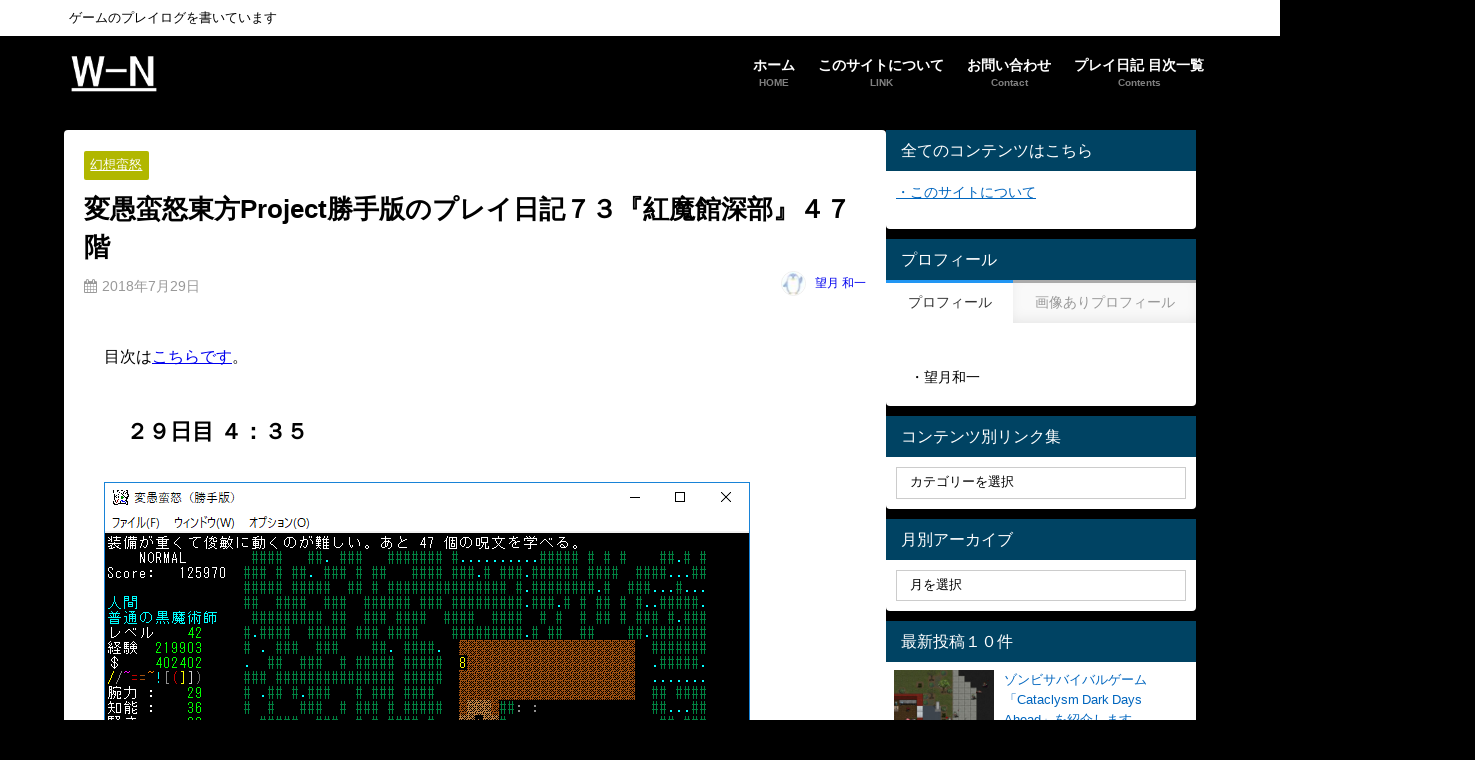

--- FILE ---
content_type: text/html; charset=UTF-8
request_url: https://waichin.jp/%E6%9D%B1%E6%96%B9project%E5%8B%9D%E6%89%8B%E7%89%88/heng-touhou73
body_size: 23212
content:
<!DOCTYPE html>
<html lang="ja">
<head>
<meta charset="utf-8">
<meta http-equiv="X-UA-Compatible" content="IE=edge">
<meta name="viewport" content="width=device-width, initial-scale=1" />
<title>変愚蛮怒東方Project勝手版のプレイ日記７３『紅魔館深部』４７階 | W-N</title>
<meta name="description" content="目次はこちらです。 ２９日目 ４：３５ おはようございます。変愚蛮怒東方Project勝手版のプレイ日記を始めます。今回は『紅魔館深部』の５０階に降りて『レミリア・スカーレット』と戦います。最近はユニ">
<meta name="thumbnail" content="https://waichin.jp/wp-content/uploads/2018/07/kte-73-1.png" /><!-- Diver OGP -->
<meta property="og:locale" content="ja_JP" />
<meta property="og:title" content="変愚蛮怒東方Project勝手版のプレイ日記７３『紅魔館深部』４７階" />
<meta property="og:description" content="目次はこちらです。 ２９日目 ４：３５ おはようございます。変愚蛮怒東方Project勝手版のプレイ日記を始めます。今回は『紅魔館深部』の５０階に降りて『レミリア・スカーレット』と戦います。最近はユニ" />
<meta property="og:type" content="article" />
<meta property="og:url" content="https://waichin.jp/%e6%9d%b1%e6%96%b9project%e5%8b%9d%e6%89%8b%e7%89%88/heng-touhou73" />
<meta property="og:image" content="https://waichin.jp/wp-content/uploads/2018/07/kte-73-1.png" />
<meta property="og:site_name" content="W-N" />
<meta name="twitter:card" content="summary_large_image" />
<meta name="twitter:title" content="変愚蛮怒東方Project勝手版のプレイ日記７３『紅魔館深部』４７階" />
<meta name="twitter:url" content="https://waichin.jp/%e6%9d%b1%e6%96%b9project%e5%8b%9d%e6%89%8b%e7%89%88/heng-touhou73" />
<meta name="twitter:description" content="目次はこちらです。 ２９日目 ４：３５ おはようございます。変愚蛮怒東方Project勝手版のプレイ日記を始めます。今回は『紅魔館深部』の５０階に降りて『レミリア・スカーレット』と戦います。最近はユニ" />
<meta name="twitter:image" content="https://waichin.jp/wp-content/uploads/2018/07/kte-73-1.png" />
<!-- / Diver OGP -->
<link rel="canonical" href="https://waichin.jp/%e6%9d%b1%e6%96%b9project%e5%8b%9d%e6%89%8b%e7%89%88/heng-touhou73">
<link rel="shortcut icon" href="https://waichin.jp/wp-content/uploads/2017/07/W3.png">
<!--[if IE]>
		<link rel="shortcut icon" href="https://waichin.jp/wp-content/uploads/2017/07/W16.png">
<![endif]-->
<link rel="apple-touch-icon" href="https://waichin.jp/wp-content/uploads/2018/04/W144.jpg" />
<meta name='robots' content='max-image-preview' />
<script type="text/javascript">
/* <![CDATA[ */
window.koko_analytics = {"url":"https:\/\/waichin.jp\/wp-admin\/admin-ajax.php?action=koko_analytics_collect","site_url":"https:\/\/waichin.jp","post_id":29717,"path":"\/%E6%9D%B1%E6%96%B9project%E5%8B%9D%E6%89%8B%E7%89%88\/heng-touhou73","method":"fingerprint","use_cookie":false};
/* ]]> */
</script>
<link rel='dns-prefetch' href='//cdnjs.cloudflare.com' />
<link rel="alternate" type="application/rss+xml" title="W-N &raquo; フィード" href="https://waichin.jp/feed" />
<link rel="alternate" type="application/rss+xml" title="W-N &raquo; コメントフィード" href="https://waichin.jp/comments/feed" />
<link rel="alternate" type="application/rss+xml" title="W-N &raquo; 変愚蛮怒東方Project勝手版のプレイ日記７３『紅魔館深部』４７階 のコメントのフィード" href="https://waichin.jp/%e6%9d%b1%e6%96%b9project%e5%8b%9d%e6%89%8b%e7%89%88/heng-touhou73/feed" />
<link rel="alternate" title="oEmbed (JSON)" type="application/json+oembed" href="https://waichin.jp/wp-json/oembed/1.0/embed?url=https%3A%2F%2Fwaichin.jp%2F%25e6%259d%25b1%25e6%2596%25b9project%25e5%258b%259d%25e6%2589%258b%25e7%2589%2588%2Fheng-touhou73" />
<link rel="alternate" title="oEmbed (XML)" type="text/xml+oembed" href="https://waichin.jp/wp-json/oembed/1.0/embed?url=https%3A%2F%2Fwaichin.jp%2F%25e6%259d%25b1%25e6%2596%25b9project%25e5%258b%259d%25e6%2589%258b%25e7%2589%2588%2Fheng-touhou73&#038;format=xml" />
<style id='wp-img-auto-sizes-contain-inline-css' type='text/css'>
img:is([sizes=auto i],[sizes^="auto," i]){contain-intrinsic-size:3000px 1500px}
/*# sourceURL=wp-img-auto-sizes-contain-inline-css */
</style>
<style id='wp-block-library-inline-css' type='text/css'>
:root{--wp-block-synced-color:#7a00df;--wp-block-synced-color--rgb:122,0,223;--wp-bound-block-color:var(--wp-block-synced-color);--wp-editor-canvas-background:#ddd;--wp-admin-theme-color:#007cba;--wp-admin-theme-color--rgb:0,124,186;--wp-admin-theme-color-darker-10:#006ba1;--wp-admin-theme-color-darker-10--rgb:0,107,160.5;--wp-admin-theme-color-darker-20:#005a87;--wp-admin-theme-color-darker-20--rgb:0,90,135;--wp-admin-border-width-focus:2px}@media (min-resolution:192dpi){:root{--wp-admin-border-width-focus:1.5px}}.wp-element-button{cursor:pointer}:root .has-very-light-gray-background-color{background-color:#eee}:root .has-very-dark-gray-background-color{background-color:#313131}:root .has-very-light-gray-color{color:#eee}:root .has-very-dark-gray-color{color:#313131}:root .has-vivid-green-cyan-to-vivid-cyan-blue-gradient-background{background:linear-gradient(135deg,#00d084,#0693e3)}:root .has-purple-crush-gradient-background{background:linear-gradient(135deg,#34e2e4,#4721fb 50%,#ab1dfe)}:root .has-hazy-dawn-gradient-background{background:linear-gradient(135deg,#faaca8,#dad0ec)}:root .has-subdued-olive-gradient-background{background:linear-gradient(135deg,#fafae1,#67a671)}:root .has-atomic-cream-gradient-background{background:linear-gradient(135deg,#fdd79a,#004a59)}:root .has-nightshade-gradient-background{background:linear-gradient(135deg,#330968,#31cdcf)}:root .has-midnight-gradient-background{background:linear-gradient(135deg,#020381,#2874fc)}:root{--wp--preset--font-size--normal:16px;--wp--preset--font-size--huge:42px}.has-regular-font-size{font-size:1em}.has-larger-font-size{font-size:2.625em}.has-normal-font-size{font-size:var(--wp--preset--font-size--normal)}.has-huge-font-size{font-size:var(--wp--preset--font-size--huge)}.has-text-align-center{text-align:center}.has-text-align-left{text-align:left}.has-text-align-right{text-align:right}.has-fit-text{white-space:nowrap!important}#end-resizable-editor-section{display:none}.aligncenter{clear:both}.items-justified-left{justify-content:flex-start}.items-justified-center{justify-content:center}.items-justified-right{justify-content:flex-end}.items-justified-space-between{justify-content:space-between}.screen-reader-text{border:0;clip-path:inset(50%);height:1px;margin:-1px;overflow:hidden;padding:0;position:absolute;width:1px;word-wrap:normal!important}.screen-reader-text:focus{background-color:#ddd;clip-path:none;color:#444;display:block;font-size:1em;height:auto;left:5px;line-height:normal;padding:15px 23px 14px;text-decoration:none;top:5px;width:auto;z-index:100000}html :where(.has-border-color){border-style:solid}html :where([style*=border-top-color]){border-top-style:solid}html :where([style*=border-right-color]){border-right-style:solid}html :where([style*=border-bottom-color]){border-bottom-style:solid}html :where([style*=border-left-color]){border-left-style:solid}html :where([style*=border-width]){border-style:solid}html :where([style*=border-top-width]){border-top-style:solid}html :where([style*=border-right-width]){border-right-style:solid}html :where([style*=border-bottom-width]){border-bottom-style:solid}html :where([style*=border-left-width]){border-left-style:solid}html :where(img[class*=wp-image-]){height:auto;max-width:100%}:where(figure){margin:0 0 1em}html :where(.is-position-sticky){--wp-admin--admin-bar--position-offset:var(--wp-admin--admin-bar--height,0px)}@media screen and (max-width:600px){html :where(.is-position-sticky){--wp-admin--admin-bar--position-offset:0px}}

/*# sourceURL=wp-block-library-inline-css */
</style><style id='global-styles-inline-css' type='text/css'>
:root{--wp--preset--aspect-ratio--square: 1;--wp--preset--aspect-ratio--4-3: 4/3;--wp--preset--aspect-ratio--3-4: 3/4;--wp--preset--aspect-ratio--3-2: 3/2;--wp--preset--aspect-ratio--2-3: 2/3;--wp--preset--aspect-ratio--16-9: 16/9;--wp--preset--aspect-ratio--9-16: 9/16;--wp--preset--color--black: #000000;--wp--preset--color--cyan-bluish-gray: #abb8c3;--wp--preset--color--white: #ffffff;--wp--preset--color--pale-pink: #f78da7;--wp--preset--color--vivid-red: #cf2e2e;--wp--preset--color--luminous-vivid-orange: #ff6900;--wp--preset--color--luminous-vivid-amber: #fcb900;--wp--preset--color--light-green-cyan: #7bdcb5;--wp--preset--color--vivid-green-cyan: #00d084;--wp--preset--color--pale-cyan-blue: #8ed1fc;--wp--preset--color--vivid-cyan-blue: #0693e3;--wp--preset--color--vivid-purple: #9b51e0;--wp--preset--color--light-blue: #70b8f1;--wp--preset--color--light-red: #ff8178;--wp--preset--color--light-green: #2ac113;--wp--preset--color--light-yellow: #ffe822;--wp--preset--color--light-orange: #ffa30d;--wp--preset--color--blue: #00f;--wp--preset--color--red: #f00;--wp--preset--color--purple: #674970;--wp--preset--color--gray: #ccc;--wp--preset--gradient--vivid-cyan-blue-to-vivid-purple: linear-gradient(135deg,rgb(6,147,227) 0%,rgb(155,81,224) 100%);--wp--preset--gradient--light-green-cyan-to-vivid-green-cyan: linear-gradient(135deg,rgb(122,220,180) 0%,rgb(0,208,130) 100%);--wp--preset--gradient--luminous-vivid-amber-to-luminous-vivid-orange: linear-gradient(135deg,rgb(252,185,0) 0%,rgb(255,105,0) 100%);--wp--preset--gradient--luminous-vivid-orange-to-vivid-red: linear-gradient(135deg,rgb(255,105,0) 0%,rgb(207,46,46) 100%);--wp--preset--gradient--very-light-gray-to-cyan-bluish-gray: linear-gradient(135deg,rgb(238,238,238) 0%,rgb(169,184,195) 100%);--wp--preset--gradient--cool-to-warm-spectrum: linear-gradient(135deg,rgb(74,234,220) 0%,rgb(151,120,209) 20%,rgb(207,42,186) 40%,rgb(238,44,130) 60%,rgb(251,105,98) 80%,rgb(254,248,76) 100%);--wp--preset--gradient--blush-light-purple: linear-gradient(135deg,rgb(255,206,236) 0%,rgb(152,150,240) 100%);--wp--preset--gradient--blush-bordeaux: linear-gradient(135deg,rgb(254,205,165) 0%,rgb(254,45,45) 50%,rgb(107,0,62) 100%);--wp--preset--gradient--luminous-dusk: linear-gradient(135deg,rgb(255,203,112) 0%,rgb(199,81,192) 50%,rgb(65,88,208) 100%);--wp--preset--gradient--pale-ocean: linear-gradient(135deg,rgb(255,245,203) 0%,rgb(182,227,212) 50%,rgb(51,167,181) 100%);--wp--preset--gradient--electric-grass: linear-gradient(135deg,rgb(202,248,128) 0%,rgb(113,206,126) 100%);--wp--preset--gradient--midnight: linear-gradient(135deg,rgb(2,3,129) 0%,rgb(40,116,252) 100%);--wp--preset--font-size--small: .8em;--wp--preset--font-size--medium: 1em;--wp--preset--font-size--large: 1.2em;--wp--preset--font-size--x-large: 42px;--wp--preset--font-size--xlarge: 1.5em;--wp--preset--font-size--xxlarge: 2em;--wp--preset--spacing--20: 0.44rem;--wp--preset--spacing--30: 0.67rem;--wp--preset--spacing--40: 1rem;--wp--preset--spacing--50: 1.5rem;--wp--preset--spacing--60: 2.25rem;--wp--preset--spacing--70: 3.38rem;--wp--preset--spacing--80: 5.06rem;--wp--preset--shadow--natural: 6px 6px 9px rgba(0, 0, 0, 0.2);--wp--preset--shadow--deep: 12px 12px 50px rgba(0, 0, 0, 0.4);--wp--preset--shadow--sharp: 6px 6px 0px rgba(0, 0, 0, 0.2);--wp--preset--shadow--outlined: 6px 6px 0px -3px rgb(255, 255, 255), 6px 6px rgb(0, 0, 0);--wp--preset--shadow--crisp: 6px 6px 0px rgb(0, 0, 0);--wp--custom--spacing--small: max(1.25rem, 5vw);--wp--custom--spacing--medium: clamp(2rem, 8vw, calc(4 * var(--wp--style--block-gap)));--wp--custom--spacing--large: clamp(4rem, 10vw, 8rem);--wp--custom--spacing--outer: var(--wp--custom--spacing--small, 1.25rem);--wp--custom--typography--font-size--huge: clamp(2.25rem, 4vw, 2.75rem);--wp--custom--typography--font-size--gigantic: clamp(2.75rem, 6vw, 3.25rem);--wp--custom--typography--font-size--colossal: clamp(3.25rem, 8vw, 6.25rem);--wp--custom--typography--line-height--tiny: 1.15;--wp--custom--typography--line-height--small: 1.2;--wp--custom--typography--line-height--medium: 1.4;--wp--custom--typography--line-height--normal: 1.6;}:root { --wp--style--global--content-size: 769px;--wp--style--global--wide-size: 1240px; }:where(body) { margin: 0; }.wp-site-blocks > .alignleft { float: left; margin-right: 2em; }.wp-site-blocks > .alignright { float: right; margin-left: 2em; }.wp-site-blocks > .aligncenter { justify-content: center; margin-left: auto; margin-right: auto; }:where(.wp-site-blocks) > * { margin-block-start: 1.5em; margin-block-end: 0; }:where(.wp-site-blocks) > :first-child { margin-block-start: 0; }:where(.wp-site-blocks) > :last-child { margin-block-end: 0; }:root { --wp--style--block-gap: 1.5em; }:root :where(.is-layout-flow) > :first-child{margin-block-start: 0;}:root :where(.is-layout-flow) > :last-child{margin-block-end: 0;}:root :where(.is-layout-flow) > *{margin-block-start: 1.5em;margin-block-end: 0;}:root :where(.is-layout-constrained) > :first-child{margin-block-start: 0;}:root :where(.is-layout-constrained) > :last-child{margin-block-end: 0;}:root :where(.is-layout-constrained) > *{margin-block-start: 1.5em;margin-block-end: 0;}:root :where(.is-layout-flex){gap: 1.5em;}:root :where(.is-layout-grid){gap: 1.5em;}.is-layout-flow > .alignleft{float: left;margin-inline-start: 0;margin-inline-end: 2em;}.is-layout-flow > .alignright{float: right;margin-inline-start: 2em;margin-inline-end: 0;}.is-layout-flow > .aligncenter{margin-left: auto !important;margin-right: auto !important;}.is-layout-constrained > .alignleft{float: left;margin-inline-start: 0;margin-inline-end: 2em;}.is-layout-constrained > .alignright{float: right;margin-inline-start: 2em;margin-inline-end: 0;}.is-layout-constrained > .aligncenter{margin-left: auto !important;margin-right: auto !important;}.is-layout-constrained > :where(:not(.alignleft):not(.alignright):not(.alignfull)){max-width: var(--wp--style--global--content-size);margin-left: auto !important;margin-right: auto !important;}.is-layout-constrained > .alignwide{max-width: var(--wp--style--global--wide-size);}body .is-layout-flex{display: flex;}.is-layout-flex{flex-wrap: wrap;align-items: center;}.is-layout-flex > :is(*, div){margin: 0;}body .is-layout-grid{display: grid;}.is-layout-grid > :is(*, div){margin: 0;}body{padding-top: 0px;padding-right: 0px;padding-bottom: 0px;padding-left: 0px;}:root :where(.wp-element-button, .wp-block-button__link){background-color: #32373c;border-width: 0;color: #fff;font-family: inherit;font-size: inherit;font-style: inherit;font-weight: inherit;letter-spacing: inherit;line-height: inherit;padding-top: calc(0.667em + 2px);padding-right: calc(1.333em + 2px);padding-bottom: calc(0.667em + 2px);padding-left: calc(1.333em + 2px);text-decoration: none;text-transform: inherit;}.has-black-color{color: var(--wp--preset--color--black) !important;}.has-cyan-bluish-gray-color{color: var(--wp--preset--color--cyan-bluish-gray) !important;}.has-white-color{color: var(--wp--preset--color--white) !important;}.has-pale-pink-color{color: var(--wp--preset--color--pale-pink) !important;}.has-vivid-red-color{color: var(--wp--preset--color--vivid-red) !important;}.has-luminous-vivid-orange-color{color: var(--wp--preset--color--luminous-vivid-orange) !important;}.has-luminous-vivid-amber-color{color: var(--wp--preset--color--luminous-vivid-amber) !important;}.has-light-green-cyan-color{color: var(--wp--preset--color--light-green-cyan) !important;}.has-vivid-green-cyan-color{color: var(--wp--preset--color--vivid-green-cyan) !important;}.has-pale-cyan-blue-color{color: var(--wp--preset--color--pale-cyan-blue) !important;}.has-vivid-cyan-blue-color{color: var(--wp--preset--color--vivid-cyan-blue) !important;}.has-vivid-purple-color{color: var(--wp--preset--color--vivid-purple) !important;}.has-light-blue-color{color: var(--wp--preset--color--light-blue) !important;}.has-light-red-color{color: var(--wp--preset--color--light-red) !important;}.has-light-green-color{color: var(--wp--preset--color--light-green) !important;}.has-light-yellow-color{color: var(--wp--preset--color--light-yellow) !important;}.has-light-orange-color{color: var(--wp--preset--color--light-orange) !important;}.has-blue-color{color: var(--wp--preset--color--blue) !important;}.has-red-color{color: var(--wp--preset--color--red) !important;}.has-purple-color{color: var(--wp--preset--color--purple) !important;}.has-gray-color{color: var(--wp--preset--color--gray) !important;}.has-black-background-color{background-color: var(--wp--preset--color--black) !important;}.has-cyan-bluish-gray-background-color{background-color: var(--wp--preset--color--cyan-bluish-gray) !important;}.has-white-background-color{background-color: var(--wp--preset--color--white) !important;}.has-pale-pink-background-color{background-color: var(--wp--preset--color--pale-pink) !important;}.has-vivid-red-background-color{background-color: var(--wp--preset--color--vivid-red) !important;}.has-luminous-vivid-orange-background-color{background-color: var(--wp--preset--color--luminous-vivid-orange) !important;}.has-luminous-vivid-amber-background-color{background-color: var(--wp--preset--color--luminous-vivid-amber) !important;}.has-light-green-cyan-background-color{background-color: var(--wp--preset--color--light-green-cyan) !important;}.has-vivid-green-cyan-background-color{background-color: var(--wp--preset--color--vivid-green-cyan) !important;}.has-pale-cyan-blue-background-color{background-color: var(--wp--preset--color--pale-cyan-blue) !important;}.has-vivid-cyan-blue-background-color{background-color: var(--wp--preset--color--vivid-cyan-blue) !important;}.has-vivid-purple-background-color{background-color: var(--wp--preset--color--vivid-purple) !important;}.has-light-blue-background-color{background-color: var(--wp--preset--color--light-blue) !important;}.has-light-red-background-color{background-color: var(--wp--preset--color--light-red) !important;}.has-light-green-background-color{background-color: var(--wp--preset--color--light-green) !important;}.has-light-yellow-background-color{background-color: var(--wp--preset--color--light-yellow) !important;}.has-light-orange-background-color{background-color: var(--wp--preset--color--light-orange) !important;}.has-blue-background-color{background-color: var(--wp--preset--color--blue) !important;}.has-red-background-color{background-color: var(--wp--preset--color--red) !important;}.has-purple-background-color{background-color: var(--wp--preset--color--purple) !important;}.has-gray-background-color{background-color: var(--wp--preset--color--gray) !important;}.has-black-border-color{border-color: var(--wp--preset--color--black) !important;}.has-cyan-bluish-gray-border-color{border-color: var(--wp--preset--color--cyan-bluish-gray) !important;}.has-white-border-color{border-color: var(--wp--preset--color--white) !important;}.has-pale-pink-border-color{border-color: var(--wp--preset--color--pale-pink) !important;}.has-vivid-red-border-color{border-color: var(--wp--preset--color--vivid-red) !important;}.has-luminous-vivid-orange-border-color{border-color: var(--wp--preset--color--luminous-vivid-orange) !important;}.has-luminous-vivid-amber-border-color{border-color: var(--wp--preset--color--luminous-vivid-amber) !important;}.has-light-green-cyan-border-color{border-color: var(--wp--preset--color--light-green-cyan) !important;}.has-vivid-green-cyan-border-color{border-color: var(--wp--preset--color--vivid-green-cyan) !important;}.has-pale-cyan-blue-border-color{border-color: var(--wp--preset--color--pale-cyan-blue) !important;}.has-vivid-cyan-blue-border-color{border-color: var(--wp--preset--color--vivid-cyan-blue) !important;}.has-vivid-purple-border-color{border-color: var(--wp--preset--color--vivid-purple) !important;}.has-light-blue-border-color{border-color: var(--wp--preset--color--light-blue) !important;}.has-light-red-border-color{border-color: var(--wp--preset--color--light-red) !important;}.has-light-green-border-color{border-color: var(--wp--preset--color--light-green) !important;}.has-light-yellow-border-color{border-color: var(--wp--preset--color--light-yellow) !important;}.has-light-orange-border-color{border-color: var(--wp--preset--color--light-orange) !important;}.has-blue-border-color{border-color: var(--wp--preset--color--blue) !important;}.has-red-border-color{border-color: var(--wp--preset--color--red) !important;}.has-purple-border-color{border-color: var(--wp--preset--color--purple) !important;}.has-gray-border-color{border-color: var(--wp--preset--color--gray) !important;}.has-vivid-cyan-blue-to-vivid-purple-gradient-background{background: var(--wp--preset--gradient--vivid-cyan-blue-to-vivid-purple) !important;}.has-light-green-cyan-to-vivid-green-cyan-gradient-background{background: var(--wp--preset--gradient--light-green-cyan-to-vivid-green-cyan) !important;}.has-luminous-vivid-amber-to-luminous-vivid-orange-gradient-background{background: var(--wp--preset--gradient--luminous-vivid-amber-to-luminous-vivid-orange) !important;}.has-luminous-vivid-orange-to-vivid-red-gradient-background{background: var(--wp--preset--gradient--luminous-vivid-orange-to-vivid-red) !important;}.has-very-light-gray-to-cyan-bluish-gray-gradient-background{background: var(--wp--preset--gradient--very-light-gray-to-cyan-bluish-gray) !important;}.has-cool-to-warm-spectrum-gradient-background{background: var(--wp--preset--gradient--cool-to-warm-spectrum) !important;}.has-blush-light-purple-gradient-background{background: var(--wp--preset--gradient--blush-light-purple) !important;}.has-blush-bordeaux-gradient-background{background: var(--wp--preset--gradient--blush-bordeaux) !important;}.has-luminous-dusk-gradient-background{background: var(--wp--preset--gradient--luminous-dusk) !important;}.has-pale-ocean-gradient-background{background: var(--wp--preset--gradient--pale-ocean) !important;}.has-electric-grass-gradient-background{background: var(--wp--preset--gradient--electric-grass) !important;}.has-midnight-gradient-background{background: var(--wp--preset--gradient--midnight) !important;}.has-small-font-size{font-size: var(--wp--preset--font-size--small) !important;}.has-medium-font-size{font-size: var(--wp--preset--font-size--medium) !important;}.has-large-font-size{font-size: var(--wp--preset--font-size--large) !important;}.has-x-large-font-size{font-size: var(--wp--preset--font-size--x-large) !important;}.has-xlarge-font-size{font-size: var(--wp--preset--font-size--xlarge) !important;}.has-xxlarge-font-size{font-size: var(--wp--preset--font-size--xxlarge) !important;}
/*# sourceURL=global-styles-inline-css */
</style>

<link rel='stylesheet'  href='https://waichin.jp/wp-content/plugins/contact-form-7/includes/css/styles.css?ver=6.1.4&#038;theme=6.1.21'  media='all'>
<link rel='stylesheet'  href='https://waichin.jp/wp-content/themes/diver/css/style.min.css?ver=6.9&#038;theme=6.1.21'  media='all'>
<link rel='stylesheet'  href='https://waichin.jp/wp-content/themes/diver_child/style.css?theme=6.1.21'  media='all'>
<script type="text/javascript"src="https://waichin.jp/wp-includes/js/jquery/jquery.min.js?ver=3.7.1&amp;theme=6.1.21" id="jquery-core-js"></script>
<script type="text/javascript"src="https://waichin.jp/wp-includes/js/jquery/jquery-migrate.min.js?ver=3.4.1&amp;theme=6.1.21" id="jquery-migrate-js"></script>
<link rel="https://api.w.org/" href="https://waichin.jp/wp-json/" /><link rel="alternate" title="JSON" type="application/json" href="https://waichin.jp/wp-json/wp/v2/posts/29717" /><link rel="EditURI" type="application/rsd+xml" title="RSD" href="https://waichin.jp/xmlrpc.php?rsd" />
<meta name="generator" content="WordPress 6.9" />
<link rel='shortlink' href='https://waichin.jp/?p=29717' />
      <script>
      (function(i,s,o,g,r,a,m){i['GoogleAnalyticsObject']=r;i[r]=i[r]||function(){(i[r].q=i[r].q||[]).push(arguments)},i[r].l=1*new Date();a=s.createElement(o),m=s.getElementsByTagName(o)[0];a.async=1;a.src=g;m.parentNode.insertBefore(a,m)})(window,document,'script','//www.google-analytics.com/analytics.js','ga');ga('create',"UA-101585466-1",'auto');ga('send','pageview');</script>
      <script type="application/ld+json" class="json-ld">[
    {
        "@context": "https://schema.org",
        "@type": "BlogPosting",
        "mainEntityOfPage": {
            "@type": "WebPage",
            "@id": "https://waichin.jp/%e6%9d%b1%e6%96%b9project%e5%8b%9d%e6%89%8b%e7%89%88/heng-touhou73"
        },
        "headline": "変愚蛮怒東方Project勝手版のプレイ日記７３『紅魔館深部』４７階",
        "image": [],
        "description": "目次はこちらです。 ２９日目 ４：３５ おはようございます。変愚蛮怒東方Project勝手版のプレイ日記を始めます。今回は『紅魔館深部』の５０階に降りて『レミリア・スカーレット』と戦います。最近はユニ",
        "datePublished": "2018-07-29T05:59:09+09:00",
        "dateModified": "2018-11-01T09:24:01+09:00",
        "articleSection": [
            "幻想蛮怒"
        ],
        "author": {
            "@type": "Person",
            "name": "望月 和一",
            "url": "https://waichin.jp/author/waichim"
        },
        "publisher": {
            "@context": "http://schema.org",
            "@type": "Organization",
            "name": "W-N",
            "description": "ゲームのプレイログを書いています",
            "logo": {
                "@type": "ImageObject",
                "url": "https://waichin.jp/wp-content/uploads/2017/07/WN48whiteG2.png"
            }
        }
    }
]</script>
<style>body{background-image:url('');}</style> <style> #onlynav ul li,#nav_fixed #nav ul li,.header-logo #nav ul ul {perspective:300px;}#onlynav ul ul,#nav_fixed #nav ul ul,.header-logo #nav ul ul{visibility:hidden;opacity:0;transition:.3s ease-in-out;transform:rotateX(-90deg) rotateY(0);transform-origin:0 0;}#onlynav ul ul li,#nav_fixed #nav ul ul li,.header-logo #nav ul ul li {perspective:1500px;}#onlynav ul ul ul,#nav_fixed #nav ul ul ul,.header-logo #nav ul ul ul{transform:rotateX(0) rotateY(-90deg);}#onlynav ul li:hover > ul,#nav_fixed #nav ul li:hover > ul,.header-logo #nav ul li:hover > ul{visibility:visible;opacity:1;transform:rotateX(0) rotateY(0);}</style><style>body{background-color:#000000;color:#000000;}:where(a){color:#0066bf;}:where(a):hover{color:#6495ED}:where(.content){color:#000;}:where(.content) a{color:#0066bf;}:where(.content) a:hover{color:#6495ED;}.header-wrap,#header ul.sub-menu, #header ul.children,#scrollnav,.description_sp{background:#000000;color:#ffffff}.header-wrap a,#scrollnav a,div.logo_title{color:#ffffff;}.header-wrap a:hover,div.logo_title:hover{color:#6495ed}.drawer-nav-btn span{background-color:#ffffff;}.drawer-nav-btn:before,.drawer-nav-btn:after {border-color:#ffffff;}#scrollnav ul li a{background:rgba(255,255,255,.8);color:#505050}.header_small_menu{background:#ffffff;color:#000000}.header_small_menu a{color:#ffffff}.header_small_menu a:hover{color:#6495ED}#nav_fixed.fixed, #nav_fixed #nav ul ul{background:rgba(0,0,0,0.68);color:#333333}#nav_fixed.fixed a,#nav_fixed .logo_title{color:#ffffff}#nav_fixed.fixed a:hover{color:#6495ED}#nav_fixed .drawer-nav-btn:before,#nav_fixed .drawer-nav-btn:after{border-color:#ffffff;}#nav_fixed .drawer-nav-btn span{background-color:#ffffff;}#onlynav{background:#ffffff;color:#333}#onlynav ul li a{color:#333}#onlynav ul ul.sub-menu{background:#ffffff}#onlynav div > ul > li > a:before{border-color:#333}#onlynav ul > li:hover > a:hover,#onlynav ul>li:hover>a,#onlynav ul>li:hover li:hover>a,#onlynav ul li:hover ul li ul li:hover > a{background:#ffffff;color:#fff}#onlynav ul li ul li ul:before{border-left-color:#fff}#onlynav ul li:last-child ul li ul:before{border-right-color:#fff}#bigfooter{background:#fff;color:#333333}#bigfooter a{color:#333355}#bigfooter a:hover{color:#6495ED}#footer{background:#ffffff;color:#999}#footer a{color:#333355}#footer a:hover{color:#6495ED}#sidebar .widget{background:#ffffff;color:#000000;}#sidebar .widget a{color:#0066bf;}#sidebar .widget a:hover{color:#6495ed;}.post-box-contents,#main-wrap #pickup_posts_container img,.hentry, #single-main .post-sub,.navigation,.single_thumbnail,.in_loop,#breadcrumb,.pickup-cat-list,.maintop-widget, .mainbottom-widget,#share_plz,.sticky-post-box,.catpage_content_wrap,.cat-post-main{background:#fff;}.post-box{border-color:#eee;}.drawer_content_title,.searchbox_content_title{background:#89a4bf;color:#ffffff;}.drawer-nav,#header_search{background:#fff}.drawer-nav,.drawer-nav a,#header_search,#header_search a{color:#000}#footer_sticky_menu{background:rgba(255,255,255,.8)}.footermenu_col{background:rgba(255,255,255,.8);color:#333;}a.page-numbers{background:#afafaf;color:#fff;}.pagination .current{background:#607d8b;color:#fff;}</style><style>@media screen and (min-width:1201px){#main-wrap,.header-wrap .header-logo,.header_small_content,.bigfooter_wrap,.footer_content,.container_top_widget,.container_bottom_widget{width:90%;}}@media screen and (max-width:1200px){ #main-wrap,.header-wrap .header-logo, .header_small_content, .bigfooter_wrap,.footer_content, .container_top_widget, .container_bottom_widget{width:96%;}}@media screen and (max-width:768px){#main-wrap,.header-wrap .header-logo,.header_small_content,.bigfooter_wrap,.footer_content,.container_top_widget,.container_bottom_widget{width:100%;}}@media screen and (min-width:960px){#sidebar {width:310px;}}#pickup_posts_container li > a,.post-box-thumbnail__wrap::before{padding-top:75%;}</style><style>@media screen and (min-width:1201px){#main-wrap{width:90%;}}@media screen and (max-width:1200px){ #main-wrap{width:96%;}}</style><style type="text/css" id="diver-custom-heading-css">.content h2:where(:not([class])),:where(.is-editor-blocks) :where(.content) h2:not(.sc_heading){color:#fff;background-color:#1e73be;padding:10px 40px;;margin-right:-50px;margin-left:-50px;}.content h2:where(:not([class])):before,:where(.is-editor-blocks) :where(.content) h2:not(.sc_heading):before,.content h2:where(:not([class])):after,:where(.is-editor-blocks) :where(.content) h2:not(.sc_heading):after{content:"";position:absolute;top:100%;border:5px solid transparent;border-top-color:#666;}.content h2:where(:not([class])):before,:where(.is-editor-blocks) :where(.content) h2:not(.sc_heading):before{left:auto;right:0px;border-left-color:#666;}.content h2:where(:not([class])):after,:where(.is-editor-blocks) :where(.content) h2:not(.sc_heading):after{right:auto;left:0px;border-right-color:#666;}@media screen and (max-width:1200px){.content h2:where(:not([class])),:where(.is-editor-blocks) :where(.content) h2:not(.sc_heading){margin-right:-25px;margin-left:-25px;}}.content h3:where(:not([class])),:where(.is-editor-blocks) :where(.content) h3:not(.sc_heading){color:#ffffff;background-color:#1e73be;}.content h3:where(:not([class])):after,:where(.is-editor-blocks) :where(.content) h3:not(.sc_heading):after{content:"";position:absolute;top:100%;left:1.5em;right:auto;bottom:auto;border:.5em solid transparent;border-top-color:#1e73be;}.content h4:where(:not([class])),:where(.is-editor-blocks) :where(.content) h4:not(.sc_heading){color:#000000;background-color:#dd3333;border-top:2px solid #dd3333;border-bottom:2px solid #dd3333;background:transparent;padding-left:0px;padding-right:0px;}.content h5:where(:not([class])),:where(.is-editor-blocks) :where(.content) h5:not(.sc_heading){color:#000;}</style><style type="text/css">.recentcomments a{display:inline !important;padding:0 !important;margin:0 !important;}</style>
<script src="https://www.youtube.com/iframe_api"></script>

<link rel='stylesheet'  href='https://maxcdn.bootstrapcdn.com/font-awesome/4.7.0/css/font-awesome.min.css'  media='all'>
<link rel='stylesheet'  href='https://cdnjs.cloudflare.com/ajax/libs/lity/2.3.1/lity.min.css'  media='all'>
</head>
<body itemscope="itemscope" itemtype="http://schema.org/WebPage" class="wp-singular post-template-default single single-post postid-29717 single-format-standard wp-embed-responsive wp-theme-diver wp-child-theme-diver_child  l-sidebar-right">

<div id="container">
<!-- header -->
	<!-- lpページでは表示しない -->
	<div id="header" class="clearfix">
					<header class="header-wrap" role="banner" itemscope="itemscope" itemtype="http://schema.org/WPHeader">
			<div class="header_small_menu clearfix">
		<div class="header_small_content">
			<div id="description">ゲームのプレイログを書いています</div>
			<nav class="header_small_menu_right" role="navigation" itemscope="itemscope" itemtype="http://scheme.org/SiteNavigationElement">
							</nav>
		</div>
	</div>

			<div class="header-logo clearfix">
				<!-- 	<button type="button" class="drawer-toggle drawer-hamburger">
	  <span class="sr-only">toggle navigation</span>
	  <span class="drawer-hamburger-icon"></span>
	</button> -->

	<div class="drawer-nav-btn-wrap"><span class="drawer-nav-btn"><span></span></span></div>


	<div class="header_search"><a href="#header_search" class="header_search_btn" data-lity><div class="header_search_inner"><i class="fa fa-search" aria-hidden="true"></i><div class="header_search_title">SEARCH</div></div></a></div>

				<!-- /Navigation -->

								<div id="logo">
										<a href="https://waichin.jp/">
						
															<img src="https://waichin.jp/wp-content/uploads/2017/07/WN48whiteG2.png" alt="W-N" width="150" height="72">
							
											</a>
				</div>
									<nav id="nav" role="navigation" itemscope="itemscope" itemtype="http://scheme.org/SiteNavigationElement">
						<div class="menu-%e3%83%a1%e3%83%8b%e3%83%a5%e3%83%bc%e2%91%a1-container"><ul id="mainnavul" class="menu"><li id="menu-item-16422" class="menu-item menu-item-type-custom menu-item-object-custom menu-item-home menu-item-16422"><a href="https://waichin.jp/"><div class="menu_title">ホーム</div><div class="menu_desc">HOME</div></a></li>
<li id="menu-item-16429" class="menu-item menu-item-type-post_type menu-item-object-post menu-item-16429"><a href="https://waichin.jp/sitemap/w-n"><div class="menu_title">このサイトについて</div><div class="menu_desc">LINK</div></a></li>
<li id="menu-item-97958" class="menu-item menu-item-type-post_type menu-item-object-page menu-item-97958"><a href="https://waichin.jp/contact"><div class="menu_title">お問い合わせ</div><div class="menu_desc">Contact</div></a></li>
<li id="menu-item-16454" class="menu-item menu-item-type-taxonomy menu-item-object-category menu-item-has-children menu-item-16454"><a href="https://waichin.jp/category/contents"><div class="menu_title">プレイ日記 目次一覧</div><div class="menu_desc">Contents</div></a>
<ul class="sub-menu">
	<li id="menu-item-16430" class="menu-item menu-item-type-post_type menu-item-object-post menu-item-16430"><a href="https://waichin.jp/two-kingdoms/article"><div class="menu_title">二国志～目次</div><div class="menu_desc">Two-Kingdoms</div></a></li>
	<li id="menu-item-16431" class="menu-item menu-item-type-post_type menu-item-object-post menu-item-16431"><a href="https://waichin.jp/dadw/wf-article"><div class="menu_title">アンドロイドは人狼の夢を見るか？プレイ日記～目次</div><div class="menu_desc">DADW</div></a></li>
	<li id="menu-item-16432" class="menu-item menu-item-type-post_type menu-item-object-post menu-item-16432"><a href="https://waichin.jp/ai-plus/hitomi-article"><div class="menu_title">ＡＩ少女ひとみＰＬＵＳプレイ日記～目次</div><div class="menu_desc">AI_PLUS_START!!</div></a></li>
	<li id="menu-item-16433" class="menu-item menu-item-type-post_type menu-item-object-post menu-item-16433"><a href="https://waichin.jp/iroiro-game/iroiro">ゲームのプレイ日記【目次】</a></li>
	<li id="menu-item-20658" class="menu-item menu-item-type-post_type menu-item-object-post menu-item-20658"><a href="https://waichin.jp/dungeoncrawl/dungeoncrawl-article">Dungeon Crawlのプレイ日記【目次】</a></li>
	<li id="menu-item-20761" class="menu-item menu-item-type-post_type menu-item-object-post menu-item-20761"><a href="https://waichin.jp/%e6%9d%b1%e6%96%b9project%e5%8b%9d%e6%89%8b%e7%89%88/heng-touhou-article">幻想蛮怒（変愚蛮怒東方Project勝手版）のプレイ日記【目次】</a></li>
	<li id="menu-item-21043" class="menu-item menu-item-type-post_type menu-item-object-post menu-item-21043"><a href="https://waichin.jp/witch-spring/ws-article">魔女の泉 プレイ日記の目次</a></li>
	<li id="menu-item-32251" class="menu-item menu-item-type-post_type menu-item-object-post menu-item-32251"><a href="https://waichin.jp/lost-technology/lost-technology-article">LostTechnologyのプレイ日記【目次】</a></li>
	<li id="menu-item-33207" class="menu-item menu-item-type-post_type menu-item-object-post menu-item-33207"><a href="https://waichin.jp/cataclysm/cataclysm-article">Cataclysm Dark Days Aheadのプレイ日記【目次】</a></li>
	<li id="menu-item-93973" class="menu-item menu-item-type-post_type menu-item-object-post menu-item-93973"><a href="https://waichin.jp/gearhead1/gh00">GearHead1のプレイ日記【目次】</a></li>
</ul>
</li>
</ul></div>					</nav>
							</div>
		</header>
		<nav id="scrollnav" role="navigation" itemscope="itemscope" itemtype="http://scheme.org/SiteNavigationElement">
			<div class="menu-%e3%83%a1%e3%83%8b%e3%83%a5%e3%83%bc%e2%91%a0-container"><ul id="scroll-menu"><li id="menu-item-30" class="menu-item menu-item-type-custom menu-item-object-custom menu-item-home menu-item-30"><a href="https://waichin.jp"><div class="menu_title">ホーム</div><div class="menu_desc">HOME</div></a></li>
<li id="menu-item-1728" class="menu-item menu-item-type-post_type menu-item-object-post menu-item-1728"><a href="https://waichin.jp/sitemap/w-n"><div class="menu_title">このサイトについて</div><div class="menu_desc">LINK</div></a></li>
<li id="menu-item-97955" class="menu-item menu-item-type-post_type menu-item-object-page menu-item-97955"><a href="https://waichin.jp/contact">お問い合わせ</a></li>
<li id="menu-item-20657" class="menu-item menu-item-type-post_type menu-item-object-post menu-item-20657"><a href="https://waichin.jp/dungeoncrawl/dungeoncrawl-article">Dungeon Crawl</a></li>
<li id="menu-item-20760" class="menu-item menu-item-type-post_type menu-item-object-post menu-item-20760"><a href="https://waichin.jp/%e6%9d%b1%e6%96%b9project%e5%8b%9d%e6%89%8b%e7%89%88/heng-touhou-article">幻想蛮怒</a></li>
<li id="menu-item-21023" class="menu-item menu-item-type-post_type menu-item-object-post menu-item-21023"><a href="https://waichin.jp/witch-spring/ws-article">魔女の泉</a></li>
<li id="menu-item-32252" class="menu-item menu-item-type-post_type menu-item-object-post menu-item-32252"><a href="https://waichin.jp/lost-technology/lost-technology-article">LostTechnology</a></li>
<li id="menu-item-33208" class="menu-item menu-item-type-post_type menu-item-object-post menu-item-33208"><a href="https://waichin.jp/cataclysm/cataclysm-article">Cataclysm Dark Days Ahead</a></li>
<li id="menu-item-93976" class="menu-item menu-item-type-post_type menu-item-object-post menu-item-93976"><a href="https://waichin.jp/gearhead1/gh00">GearHead1</a></li>
<li id="menu-item-93981" class="menu-item menu-item-type-post_type menu-item-object-post menu-item-has-children menu-item-93981"><a href="https://waichin.jp/%e6%9c%aa%e5%88%86%e9%a1%9e/%e6%98%94%e3%81%ae%e3%83%97%e3%83%ac%e3%82%a4%e6%97%a5%e8%a8%98">昔のプレイ日記</a>
<ul class="sub-menu">
	<li id="menu-item-31" class="menu-item menu-item-type-post_type menu-item-object-post menu-item-31"><a href="https://waichin.jp/two-kingdoms/article"><div class="menu_title">二国志</div><div class="menu_desc">Two-Kingdoms</div></a></li>
	<li id="menu-item-1218" class="menu-item menu-item-type-post_type menu-item-object-post menu-item-1218"><a href="https://waichin.jp/dadw/wf-article"><div class="menu_title">アンドロイドは人狼の夢を見るか？</div><div class="menu_desc">DADW</div></a></li>
	<li id="menu-item-3598" class="menu-item menu-item-type-post_type menu-item-object-post menu-item-3598"><a href="https://waichin.jp/ai-plus/hitomi-article"><div class="menu_title">ＡＩ少女ひとみＰＬＵＳ</div><div class="menu_desc">AI_PLUS_START!!</div></a></li>
	<li id="menu-item-16354" class="menu-item menu-item-type-post_type menu-item-object-post menu-item-16354"><a href="https://waichin.jp/iroiro-game/iroiro">ゲームのプレイ日記【目次】</a></li>
</ul>
</li>
</ul></div>		</nav>
									</div>
	<div class="d_sp">
		</div>
	
	<div id="main-wrap">
	<!-- main -->
		<div class="l-main-container">
		<main id="single-main"  style="margin-right:-330px;padding-right:330px;" role="main">
					
								 
					<div id="content_area" class="fadeIn animated">
												<article id="post-29717" class="post-29717 post type-post status-publish format-standard hentry category-project">
							<header>
								<div class="post-meta clearfix">
									<div class="cat-tag">
																					<div class="single-post-category" style="background:#b1b700"><a href="https://waichin.jp/category/%e6%9d%b1%e6%96%b9project%e5%8b%9d%e6%89%8b%e7%89%88" rel="category tag">幻想蛮怒</a></div>
																													</div>

									<h1 class="single-post-title entry-title">変愚蛮怒東方Project勝手版のプレイ日記７３『紅魔館深部』４７階</h1>
									<div class="post-meta-bottom">
																												<time class="single-post-date published updated" datetime="2018-07-29"><i class="fa fa-calendar" aria-hidden="true"></i>2018年7月29日</time>
																											
									</div>
																			<ul class="post-author vcard author">
										<li class="post-author-thum"><img alt='アバター画像' src='https://waichin.jp/wp-content/uploads/2019/04/ぺんぎんぷろ-25x25.jpg' srcset='https://waichin.jp/wp-content/uploads/2019/04/ぺんぎんぷろ-50x50.jpg 2x' class='avatar avatar-25 photo' height='25' width='25' decoding='async'/></li>
										<li class="post-author-name fn post-author"><a href="https://waichin.jp/author/waichim">望月 和一</a>
										</li>
										</ul>
																	</div>
								    
    							</header>
							<section class="single-post-main">
																		

									<div class="content">
																		<p>目次は<span style="text-decoration: underline;"><a href="https://waichin.jp/東方project勝手版/heng-touhou-article">こちらです</a></span>。</p>
<h2>２９日目 ４：３５</h2>
<p><img fetchpriority="high" decoding="async" src="https://waichin.jp/wp-content/uploads/2018/07/kte-73-1.png" alt="" width="646" height="473" class="alignnone size-full wp-image-29693" srcset="https://waichin.jp/wp-content/uploads/2018/07/kte-73-1.png 646w, https://waichin.jp/wp-content/uploads/2018/07/kte-73-1-150x110.png 150w, https://waichin.jp/wp-content/uploads/2018/07/kte-73-1-300x220.png 300w" sizes="(max-width: 646px) 100vw, 646px" /></p>
<p>おはようございます。変愚蛮怒東方Project勝手版のプレイ日記を始めます。今回は『紅魔館深部』の５０階に降りて『レミリア・スカーレット』と戦います。最近はユニーク相手に雑なプレイばかりしている。はやく『紅魔館深部』を制覇してしまおう。</p>
<h3>持っていく自作魔法</h3>
<p><img decoding="async" data-src="https://waichin.jp/wp-content/uploads/2018/07/kte-73-2.png" alt="" width="646" height="473" class="alignnone size-full wp-image-29694 lazyload" data-srcset="https://waichin.jp/wp-content/uploads/2018/07/kte-73-2.png 646w, https://waichin.jp/wp-content/uploads/2018/07/kte-73-2-150x110.png 150w, https://waichin.jp/wp-content/uploads/2018/07/kte-73-2-300x220.png 300w" data-sizes="(max-width: 646px) 100vw, 646px" /></p>
<p>レミリアは火炎耐性と破片耐性がないのかな？八卦ファイアとポラリスユニークをぶっ放そう。隕石属性のステラミサイルも作りました。マジックドレインミサイルは役に立たないかもなあ。</p>
<h3>現在の持ち物</h3>
<p><img loading="lazy" decoding="async" data-src="https://waichin.jp/wp-content/uploads/2018/07/kte-73-3.png" alt="" width="646" height="473" class="alignnone size-full wp-image-29695 lazyload" data-srcset="https://waichin.jp/wp-content/uploads/2018/07/kte-73-3.png 646w, https://waichin.jp/wp-content/uploads/2018/07/kte-73-3-150x110.png 150w, https://waichin.jp/wp-content/uploads/2018/07/kte-73-3-300x220.png 300w" data-sizes="auto, (max-width: 646px) 100vw, 646px" /></p>
<p>地下５０階に降りたら階層全体を＊破壊＊します。テレポート先にユニークがいたりしたら困るからね。スターライトは吸血鬼への切り札です。上手く使えば８００ダメージを与えられるはず（本家）。まあ上手く使えたらその時に解説をします。</p>
<h3>現在の装備と耐性</h3>
<p><img loading="lazy" decoding="async" data-src="https://waichin.jp/wp-content/uploads/2018/07/kte-73-4.png" alt="" width="646" height="473" class="alignnone size-full wp-image-29696 lazyload" data-srcset="https://waichin.jp/wp-content/uploads/2018/07/kte-73-4.png 646w, https://waichin.jp/wp-content/uploads/2018/07/kte-73-4-150x110.png 150w, https://waichin.jp/wp-content/uploads/2018/07/kte-73-4-300x220.png 300w" data-sizes="auto, (max-width: 646px) 100vw, 646px" /></p>
<p>魔理沙の加速が２４になりました。レミリアは２０だから連続攻撃をされることはないだろう。この装備で戦います！</p>
<p><img loading="lazy" decoding="async" data-src="https://waichin.jp/wp-content/uploads/2018/07/kte-73-5.png" alt="" width="646" height="473" class="alignnone size-full wp-image-29697 lazyload" data-srcset="https://waichin.jp/wp-content/uploads/2018/07/kte-73-5.png 646w, https://waichin.jp/wp-content/uploads/2018/07/kte-73-5-150x110.png 150w, https://waichin.jp/wp-content/uploads/2018/07/kte-73-5-300x220.png 300w" data-sizes="auto, (max-width: 646px) 100vw, 646px" /></p>
<h3>紅魔館深部４７階へ帰還</h3>
<p><img loading="lazy" decoding="async" data-src="https://waichin.jp/wp-content/uploads/2018/07/kte-73-6.png" alt="" width="646" height="473" class="alignnone size-full wp-image-29698 lazyload" data-srcset="https://waichin.jp/wp-content/uploads/2018/07/kte-73-6.png 646w, https://waichin.jp/wp-content/uploads/2018/07/kte-73-6-150x110.png 150w, https://waichin.jp/wp-content/uploads/2018/07/kte-73-6-300x220.png 300w" data-sizes="auto, (max-width: 646px) 100vw, 646px" /></p>
<p>紅魔館深部に帰還をしたらすぐに階段を降りよう。探索したってアイテムを持ちきれないからね。いくつか持ち物を捨てて戻ることになるだろう。</p>
<h3>南蛮の酋長『木鹿大王』</h3>
<p><img loading="lazy" decoding="async" data-src="https://waichin.jp/wp-content/uploads/2018/07/kte-73-7.png" alt="" width="646" height="473" class="alignnone size-full wp-image-29699 lazyload" data-srcset="https://waichin.jp/wp-content/uploads/2018/07/kte-73-7.png 646w, https://waichin.jp/wp-content/uploads/2018/07/kte-73-7-150x110.png 150w, https://waichin.jp/wp-content/uploads/2018/07/kte-73-7-300x220.png 300w" data-sizes="auto, (max-width: 646px) 100vw, 646px" /></p>
<p>帰還したら階層の雰囲気がヤバいことになっていた。もしかしたら４冊目の魔法書か超級アーティファクトが落ちているのかもしれない。うーん、レミリアの所へ直行したかったのに。</p>
<h3>『黄衣の王』</h3>
<p><img loading="lazy" decoding="async" data-src="https://waichin.jp/wp-content/uploads/2018/07/kte-73-8.png" alt="" width="646" height="473" class="alignnone size-full wp-image-29700 lazyload" data-srcset="https://waichin.jp/wp-content/uploads/2018/07/kte-73-8.png 646w, https://waichin.jp/wp-content/uploads/2018/07/kte-73-8-150x110.png 150w, https://waichin.jp/wp-content/uploads/2018/07/kte-73-8-300x220.png 300w" data-sizes="auto, (max-width: 646px) 100vw, 646px" /></p>
<p>やらたらと強いユニークが出てくるんだけど。さてはvaultが生成されたのか？ハスターの化身をハムスターの化身と読み間違えた。</p>
<h3>放浪者『グルー』</h3>
<p><img loading="lazy" decoding="async" data-src="https://waichin.jp/wp-content/uploads/2018/07/kte-73-9.png" alt="" width="646" height="473" class="alignnone size-full wp-image-29701 lazyload" data-srcset="https://waichin.jp/wp-content/uploads/2018/07/kte-73-9.png 646w, https://waichin.jp/wp-content/uploads/2018/07/kte-73-9-150x110.png 150w, https://waichin.jp/wp-content/uploads/2018/07/kte-73-9-300x220.png 300w" data-sizes="auto, (max-width: 646px) 100vw, 646px" /></p>
<p>調査をしたら『グルーを笑って生きのびた者はいない』と面白い文章がかかれたいた。どれだけ強いか戦ってみたら弱かった（笑）。そんなこんなでユニークと戦っていたらレミリアのことを忘れて泥沼にはまっていく。</p>
<p><img loading="lazy" decoding="async" data-src="https://waichin.jp/wp-content/uploads/2018/07/kte-73-10.png" alt="" width="646" height="473" class="alignnone size-full wp-image-29702 lazyload" data-srcset="https://waichin.jp/wp-content/uploads/2018/07/kte-73-10.png 646w, https://waichin.jp/wp-content/uploads/2018/07/kte-73-10-150x110.png 150w, https://waichin.jp/wp-content/uploads/2018/07/kte-73-10-300x220.png 300w" data-sizes="auto, (max-width: 646px) 100vw, 646px" /></p>
<h3>パターンvault</h3>
<p><img loading="lazy" decoding="async" data-src="https://waichin.jp/wp-content/uploads/2018/07/kte-73-11.png" alt="" width="646" height="473" class="alignnone size-full wp-image-29703 lazyload" data-srcset="https://waichin.jp/wp-content/uploads/2018/07/kte-73-11.png 646w, https://waichin.jp/wp-content/uploads/2018/07/kte-73-11-150x110.png 150w, https://waichin.jp/wp-content/uploads/2018/07/kte-73-11-300x220.png 300w" data-sizes="auto, (max-width: 646px) 100vw, 646px" /></p>
<p>なんとパターンのvaultが生成されていたのですね。vaultなんて啓蒙スカムをしていれば何度も発見できる。死ぬ危険もあるし無視をすれば良かったんだ。だが、あまりにも懐かしすぎて攻略をすることにしました（笑）。アイテムを拾っても持ちきれないのにね。</p>
<h3>風の女王『アリエル』</h3>
<p><img loading="lazy" decoding="async" data-src="https://waichin.jp/wp-content/uploads/2018/07/kte-73-12.png" alt="" width="646" height="473" class="alignnone size-full wp-image-29704 lazyload" data-srcset="https://waichin.jp/wp-content/uploads/2018/07/kte-73-12.png 646w, https://waichin.jp/wp-content/uploads/2018/07/kte-73-12-150x110.png 150w, https://waichin.jp/wp-content/uploads/2018/07/kte-73-12-300x220.png 300w" data-sizes="auto, (max-width: 646px) 100vw, 646px" /></p>
<p>やたらとダメージを与えてくるユニークがいたから調べたら『アリエル』。通路の遠くからボール魔法を連打されたのか。配下を使役して撃破。</p>
<h3>『氷のジシスル』</h3>
<p><img loading="lazy" decoding="async" data-src="https://waichin.jp/wp-content/uploads/2018/07/kte-73-13.png" alt="" width="646" height="473" class="alignnone size-full wp-image-29705 lazyload" data-srcset="https://waichin.jp/wp-content/uploads/2018/07/kte-73-13.png 646w, https://waichin.jp/wp-content/uploads/2018/07/kte-73-13-150x110.png 150w, https://waichin.jp/wp-content/uploads/2018/07/kte-73-13-300x220.png 300w" data-sizes="auto, (max-width: 646px) 100vw, 646px" /></p>
<p>『ジシスル』には苦戦をさせられました。ソーラーの後ろからマジックナパームを撃っていたらソーラーが死にそうになった（笑）。配下は引っ込めて自作魔法を放って倒す。</p>
<p><img loading="lazy" decoding="async" data-src="https://waichin.jp/wp-content/uploads/2018/07/kte-73-14.png" alt="" width="646" height="473" class="alignnone size-full wp-image-29706 lazyload" data-srcset="https://waichin.jp/wp-content/uploads/2018/07/kte-73-14.png 646w, https://waichin.jp/wp-content/uploads/2018/07/kte-73-14-150x110.png 150w, https://waichin.jp/wp-content/uploads/2018/07/kte-73-14-300x220.png 300w" data-sizes="auto, (max-width: 646px) 100vw, 646px" /></p>
<h3>『アイホート』</h3>
<p><img loading="lazy" decoding="async" data-src="https://waichin.jp/wp-content/uploads/2018/07/kte-73-15.png" alt="" width="646" height="473" class="alignnone size-full wp-image-29707 lazyload" data-srcset="https://waichin.jp/wp-content/uploads/2018/07/kte-73-15.png 646w, https://waichin.jp/wp-content/uploads/2018/07/kte-73-15-150x110.png 150w, https://waichin.jp/wp-content/uploads/2018/07/kte-73-15-300x220.png 300w" data-sizes="auto, (max-width: 646px) 100vw, 646px" /></p>
<p>こいつを倒した記憶がない。テレポート耐性があるからアウェイはしていないはず。きっと自作魔法を連打したのだろう。レミリアに使用する自作魔法が尽きました。</p>
<h3>『ドルアーガ』</h3>
<p><img loading="lazy" decoding="async" data-src="https://waichin.jp/wp-content/uploads/2018/07/kte-73-16.png" alt="" width="646" height="473" class="alignnone size-full wp-image-29708 lazyload" data-srcset="https://waichin.jp/wp-content/uploads/2018/07/kte-73-16.png 646w, https://waichin.jp/wp-content/uploads/2018/07/kte-73-16-150x110.png 150w, https://waichin.jp/wp-content/uploads/2018/07/kte-73-16-300x220.png 300w" data-sizes="auto, (max-width: 646px) 100vw, 646px" /></p>
<p>『ドルアーガ』には殺されそうになりました。プラズマのブレスはキツいですよ。レミリア戦のために物資を持っていたのが功を奏しました。ソーラーの後ろからイリュージョンレーザーを撃って撃破です。</p>
<p><img loading="lazy" decoding="async" data-src="https://waichin.jp/wp-content/uploads/2018/07/kte-73-17.png" alt="" width="646" height="473" class="alignnone size-full wp-image-29709 lazyload" data-srcset="https://waichin.jp/wp-content/uploads/2018/07/kte-73-17.png 646w, https://waichin.jp/wp-content/uploads/2018/07/kte-73-17-150x110.png 150w, https://waichin.jp/wp-content/uploads/2018/07/kte-73-17-300x220.png 300w" data-sizes="auto, (max-width: 646px) 100vw, 646px" /></p>
<h3>パターンを歩く</h3>
<p><img loading="lazy" decoding="async" data-src="https://waichin.jp/wp-content/uploads/2018/07/kte-73-18.png" alt="" width="646" height="473" class="alignnone size-full wp-image-29710 lazyload" data-srcset="https://waichin.jp/wp-content/uploads/2018/07/kte-73-18.png 646w, https://waichin.jp/wp-content/uploads/2018/07/kte-73-18-150x110.png 150w, https://waichin.jp/wp-content/uploads/2018/07/kte-73-18-300x220.png 300w" data-sizes="auto, (max-width: 646px) 100vw, 646px" /></p>
<p>ユニークをほぼ全滅させました。ソーラーに護衛をさせながらパターンを歩きます。長老岩がすごい早さで増殖をしたから諦めかけたけどソーラー先生が全滅させてくれました。</p>
<h3>褒美のアーティファクト</h3>
<p><img loading="lazy" decoding="async" data-src="https://waichin.jp/wp-content/uploads/2018/07/kte-73-19.png" alt="" width="646" height="473" class="alignnone size-full wp-image-29711 lazyload" data-srcset="https://waichin.jp/wp-content/uploads/2018/07/kte-73-19.png 646w, https://waichin.jp/wp-content/uploads/2018/07/kte-73-19-150x110.png 150w, https://waichin.jp/wp-content/uploads/2018/07/kte-73-19-300x220.png 300w" data-sizes="auto, (max-width: 646px) 100vw, 646px" /></p>
<p>パターンを歩き終わるとアーティファクトが貰えるのですね。そんなことも忘れていたんだなあ。ありがたく頂戴をして人里へ帰還をします。</p>
<p><img loading="lazy" decoding="async" data-src="https://waichin.jp/wp-content/uploads/2018/07/kte-73-20.png" alt="" width="646" height="473" class="alignnone size-full wp-image-29712 lazyload" data-srcset="https://waichin.jp/wp-content/uploads/2018/07/kte-73-20.png 646w, https://waichin.jp/wp-content/uploads/2018/07/kte-73-20-150x110.png 150w, https://waichin.jp/wp-content/uploads/2018/07/kte-73-20-300x220.png 300w" data-sizes="auto, (max-width: 646px) 100vw, 646px" /></p>
<h3>収獲をしたアイテム</h3>
<p><img loading="lazy" decoding="async" data-src="https://waichin.jp/wp-content/uploads/2018/07/kte-73-21.png" alt="" width="646" height="473" class="alignnone size-full wp-image-29713 lazyload" data-srcset="https://waichin.jp/wp-content/uploads/2018/07/kte-73-21.png 646w, https://waichin.jp/wp-content/uploads/2018/07/kte-73-21-150x110.png 150w, https://waichin.jp/wp-content/uploads/2018/07/kte-73-21-300x220.png 300w" data-sizes="auto, (max-width: 646px) 100vw, 646px" /></p>
<p>拾ったアーティファクトは全て役立たず（断言）。＊破壊＊の杖を１本ぶっ壊されたのはショックだったよ。まあ啓蒙スカムでいくらでも手に入るんだけどね。</p>
<h3>現在の装備</h3>
<p><img loading="lazy" decoding="async" data-src="https://waichin.jp/wp-content/uploads/2018/07/kte-73-22.png" alt="" width="646" height="473" class="alignnone size-full wp-image-29714 lazyload" data-srcset="https://waichin.jp/wp-content/uploads/2018/07/kte-73-22.png 646w, https://waichin.jp/wp-content/uploads/2018/07/kte-73-22-150x110.png 150w, https://waichin.jp/wp-content/uploads/2018/07/kte-73-22-300x220.png 300w" data-sizes="auto, (max-width: 646px) 100vw, 646px" /></p>
<p>加速＋７のスピードの指輪を持ち帰って参った。とにかく長老岩がうざくて鑑定するＭＰが惜しいくらいだった。拾い忘れは無いか軽く確認をしたら未鑑定のスピードの指輪を発見したって感じです。もしかしたらもっと良いアイテムがあったのかも。</p>
<h3>現在の耐性</h3>
<p><img loading="lazy" decoding="async" data-src="https://waichin.jp/wp-content/uploads/2018/07/kte-73-23.png" alt="" width="646" height="470" class="alignnone size-full wp-image-29715 lazyload" data-srcset="https://waichin.jp/wp-content/uploads/2018/07/kte-73-23.png 646w, https://waichin.jp/wp-content/uploads/2018/07/kte-73-23-150x109.png 150w, https://waichin.jp/wp-content/uploads/2018/07/kte-73-23-300x218.png 300w" data-sizes="auto, (max-width: 646px) 100vw, 646px" /></p>
<p>自作魔法が尽きました。紅魔館深部では魔力の素材を拾うことができません（ドロップは別）。こんなことを繰り返していたらいつまでたってもレミリアを倒せないと落ち込む。次回は啓蒙スカムをしながら地下４９階までもぐり、魔法の森深部にてキノコ狩りをします。次々回は必ずレミリアと決戦をしよう。</p>
<p><a href="https://waichin.jp/%E6%9D%B1%E6%96%B9project%E5%8B%9D%E6%89%8B%E7%89%88/heng-touhou72">前のプレイ日記</a>　　　<a href="https://waichin.jp/%E6%9D%B1%E6%96%B9project%E5%8B%9D%E6%89%8B%E7%89%88/heng-touhou74">次のプレイ日記</a></p>
									</div>

									
									<div class="bottom_ad clearfix">
																						
																		</div>

									    
            <div class="share-button sns small" >
                <a class='twitter' href='https://x.com/share?url=https://waichin.jp/?p=29717&text=変愚蛮怒東方Project勝手版のプレイ日記７３『紅魔館深部』４７階&tw_p=tweetbutton' target='_blank' rel='noopener noreferrer'><svg width="1200" height="1227" viewBox="0 0 1200 1227" fill="currentColor" xmlns="http://www.w3.org/2000/svg">
                <path d="M714.163 519.284L1160.89 0H1055.03L667.137 450.887L357.328 0H0L468.492 681.821L0 1226.37H105.866L515.491 750.218L842.672 1226.37H1200L714.137 519.284H714.163ZM569.165 687.828L521.697 619.934L144.011 79.6944H306.615L611.412 515.685L658.88 583.579L1055.08 1150.3H892.476L569.165 687.854V687.828Z"/>
                </svg><span class='sns_name'>post</span></a><a class='line' href='https://line.me/R/msg/text/?変愚蛮怒東方Project勝手版のプレイ日記７３『紅魔館深部』４７階%0Ahttps://waichin.jp/?p=29717' target='_blank' rel='noopener noreferrer'><span class="text">LINE</span></a>    
        </div>
    																</section>
							<footer class="article_footer">
								<!-- コメント -->
								<!-- comment area -->
<div id="comment-area">
	
		<div id="respond" class="comment-respond">
		<div class="respondform_title">コメントを残す <small><a rel="nofollow" id="cancel-comment-reply-link" href="/%E6%9D%B1%E6%96%B9project%E5%8B%9D%E6%89%8B%E7%89%88/heng-touhou73#respond" style="display:none;">コメントをキャンセル</a></small></div><form action="https://waichin.jp/wp-comments-post.php" method="post" id="commentform" class="comment-form"><p class="comment-form-comment"><label for="comment">コメント <span class="required">※</span></label> <textarea id="comment" name="comment" cols="45" rows="8" maxlength="65525" required></textarea></p><p class="comment-form-author"><label for="author">名前</label> <input id="author" name="author" type="text" value="" size="30" maxlength="245" autocomplete="name" /></p>
<p class="comment-form-email"><label for="email">メール</label> <input id="email" name="email" type="email" value="" size="30" maxlength="100" autocomplete="email" /></p>
<p class="comment-form-url"><label for="url">サイト</label> <input id="url" name="url" type="url" value="" size="30" maxlength="200" autocomplete="url" /></p>
<p class="form-submit"><input name="submit" type="submit" id="submit" class="submit" value="送信" /> <input type='hidden' name='comment_post_ID' value='29717' id='comment_post_ID' />
<input type='hidden' name='comment_parent' id='comment_parent' value='0' />
</p><p style="display: none;"><input type="hidden" id="akismet_comment_nonce" name="akismet_comment_nonce" value="95d9ee5ae7" /></p><p style="display: none !important;" class="akismet-fields-container" data-prefix="ak_"><label>&#916;<textarea name="ak_hp_textarea" cols="45" rows="8" maxlength="100"></textarea></label><input type="hidden" id="ak_js_1" name="ak_js" value="1"/><script>document.getElementById( "ak_js_1" ).setAttribute( "value", ( new Date() ).getTime() );</script></p></form>	</div><!-- #respond -->
	<p class="akismet_comment_form_privacy_notice">このサイトはスパムを低減するために Akismet を使っています。<a href="https://akismet.com/privacy/" target="_blank" rel="nofollow noopener">コメントデータの処理方法の詳細はこちらをご覧ください</a>。</p></div>
<!-- /comment area -->								<!-- 関連キーワード -->
								
								<!-- 関連記事 -->
								<div class="single_title"><span class="cat-link"><a href="https://waichin.jp/category/%e6%9d%b1%e6%96%b9project%e5%8b%9d%e6%89%8b%e7%89%88" rel="category tag">幻想蛮怒</a></span>の関連記事</div>
<ul class="newpost_list">
			<li class="post_list_wrap clearfix hvr-fade-post">
		<a class="clearfix" href="https://waichin.jp/%e6%9d%b1%e6%96%b9project%e5%8b%9d%e6%89%8b%e7%89%88/heng-touhou283" title="幻想蛮怒のプレイ日記283難易度HARD：鉄獄地下２４階ランダムクエスト" rel="bookmark">
		<figure class="post-box-thumbnail__wrap">
		<img src="[data-uri]" width="646" height="466" data-src="https://waichin.jp/wp-content/uploads/2023/08/tohe-283-1.png" class="lazyload" loading="lazy">		</figure>
		<div class="meta">
		<div class="title">幻想蛮怒のプレイ日記283難易度HARD：鉄獄地下２４階ランダムクエスト</div>
		<time class="date" datetime="2023-08-08">
		2023年8月8日		</time>
		</div>
		</a>
		</li>
				<li class="post_list_wrap clearfix hvr-fade-post">
		<a class="clearfix" href="https://waichin.jp/%e6%9d%b1%e6%96%b9project%e5%8b%9d%e6%89%8b%e7%89%88/heng-touhou282" title="幻想蛮怒のプレイ日記282難易度HARD：信仰度３（ガチャピン）" rel="bookmark">
		<figure class="post-box-thumbnail__wrap">
		<img src="[data-uri]" width="646" height="464" data-src="https://waichin.jp/wp-content/uploads/2023/08/tohe-282-1.png" class="lazyload" loading="lazy">		</figure>
		<div class="meta">
		<div class="title">幻想蛮怒のプレイ日記282難易度HARD：信仰度３（ガチャピン）</div>
		<time class="date" datetime="2023-08-07">
		2023年8月7日		</time>
		</div>
		</a>
		</li>
				<li class="post_list_wrap clearfix hvr-fade-post">
		<a class="clearfix" href="https://waichin.jp/%e6%9d%b1%e6%96%b9project%e5%8b%9d%e6%89%8b%e7%89%88/heng-touhou281" title="幻想蛮怒のプレイ日記281難易度HARD：神仏に心酔する守護神獣「高麗野あうん」" rel="bookmark">
		<figure class="post-box-thumbnail__wrap">
		<img src="[data-uri]" width="646" height="464" data-src="https://waichin.jp/wp-content/uploads/2023/08/tohe-281-1.png" class="lazyload" loading="lazy">		</figure>
		<div class="meta">
		<div class="title">幻想蛮怒のプレイ日記281難易度HARD：神仏に心酔する守護神獣「高麗野あうん」</div>
		<time class="date" datetime="2023-08-06">
		2023年8月6日		</time>
		</div>
		</a>
		</li>
				<li class="post_list_wrap clearfix hvr-fade-post">
		<a class="clearfix" href="https://waichin.jp/%e6%9d%b1%e6%96%b9project%e5%8b%9d%e6%89%8b%e7%89%88/heng-touhou280" title="幻想蛮怒のプレイ日記280難易度HARD：七色の人形遣い「アリス・マーガトロイド」" rel="bookmark">
		<figure class="post-box-thumbnail__wrap">
		<img src="[data-uri]" width="646" height="464" data-src="https://waichin.jp/wp-content/uploads/2023/08/tohe-280-1.png" class="lazyload" loading="lazy">		</figure>
		<div class="meta">
		<div class="title">幻想蛮怒のプレイ日記280難易度HARD：七色の人形遣い「アリス・マーガトロイド」</div>
		<time class="date" datetime="2023-08-05">
		2023年8月5日		</time>
		</div>
		</a>
		</li>
		</ul>
															</footer>
						</article>
					</div>
					<!-- CTA -->
										<!-- navigation -->
					<ul class='navigation-post '><li class='navigation-post__item previous_post container-has-bg'><a class='navigation-post__link' href='https://waichin.jp/witch-spring/ws-playlog71'><div class="navigation-post__thumb"><img src="[data-uri]" width="600" height="365" data-src="https://waichin.jp/wp-content/uploads/2018/07/ws-71-1.jpg" class="lazyload" loading="lazy"></div><div class='navigation-post__title'>【魔女の泉】プレイ日記７１！俺絶不調、魔女絶好調！（ラップ）【パイベリー】</div></a></li><li class='navigation-post__item next_post container-has-bg'><a class='navigation-post__link' href='https://waichin.jp/dungeoncrawl/playlog79'><div class='navigation-post__title'>Dungeon Crawlのプレイ日記７９</div><div class="navigation-post__thumb"><img src="[data-uri]" width="552" height="372" data-src="https://waichin.jp/wp-content/uploads/2018/07/dc-79-1.png" class="lazyload" loading="lazy"></div></a></li></ul>
					
						 
 										<div class="post-sub">
						<!-- bigshare -->
						<!-- rabdom_posts(bottom) -->
						  <div class="single_title">pick up</div>
  <section class="recommend-post">
            <article role="article" class="single-recommend clearfix hvr-fade-post" style="width:100%;float:none;">
          <a class="clearfix" href="https://waichin.jp/%e6%9d%b1%e6%96%b9project%e5%8b%9d%e6%89%8b%e7%89%88/heng-touhou104" title="変愚蛮怒東方Project勝手版のプレイ日記104『古い城』クエストに挑戦３" rel="bookmark">
          <figure class="recommend-thumb post-box-thumbnail__wrap">
              <img src="[data-uri]" width="646" height="463" data-src="https://waichin.jp/wp-content/uploads/2018/08/kte-102-61.png" class="lazyload" loading="lazy">                        <div class="recommend-cat" style="background:#b1b700">幻想蛮怒</div>
          </figure>
          <section class="recommend-meta">
            <div class="recommend-title">
                  変愚蛮怒東方Project勝手版のプレイ日記104『古い城』クエストに挑戦３            </div>
            <div class="recommend-desc">目次はこちらです。 ３３日目 １６：３９ おはようございます。変愚蛮怒東方Project勝手版のプレイ日記を始めます。クエスト『古い城』を攻...</div>
          </section>
          </a>
        </article>
              <article role="article" class="single-recommend clearfix hvr-fade-post" style="width:100%;float:none;">
          <a class="clearfix" href="https://waichin.jp/cataclysm/cdda-playlog508" title="Cataclysm Dark Days Aheadのプレイ日記508FEMAキャンプ(ﾚｽﾀｰの南西)の戦い" rel="bookmark">
          <figure class="recommend-thumb post-box-thumbnail__wrap">
              <img src="[data-uri]" width="685" height="416" data-src="https://waichin.jp/wp-content/uploads/2021/08/Cataclysm508-1.png" class="lazyload" loading="lazy">                        <div class="recommend-cat" style="background:#028768">Cataclysm Dark Days Ahead</div>
          </figure>
          <section class="recommend-meta">
            <div class="recommend-title">
                  Cataclysm Dark Days Aheadのプレイ日記508FEMAキャンプ(ﾚｽﾀｰの南西)の戦い            </div>
            <div class="recommend-desc">この投稿は「Cataclysm Dark Days Ahead」のプレイ日記です。目次はこちら。 １１９日目 ＰＭ １：１８ Catacly...</div>
          </section>
          </a>
        </article>
            </section>
											</div>
									</main>

		<!-- /main -->
			<!-- sidebar -->
	<div id="sidebar" role="complementary">
		<div class="sidebar_content">
						<div id="text-4" class="widget widget_text"><div class="widgettitle">全てのコンテンツはこちら</div>			<div class="textwidget"><p><a href="https://waichin.jp/sitemap/w-n">・このサイトについて</a></p>
</div>
		</div><div id="diver_widget_tab-2" class="widget widget_diver_widget_tab"><div class="widgettitle">プロフィール</div><div class="diver-tabwidget js-diver-tab-container"><div class="diver-tabwidget__tabs"><div class="diver-tabwidget__tabs--item js-diver-tab-btn is-active">プロフィール</div><div class="diver-tabwidget__tabs--item js-diver-tab-btn">画像ありプロフィール</div></div><div class="diver-tabwidget__content">        <div class="diver-tabwidget__content--inner js-diver-tab-panel">            <span class="diver-tabwidget__content--title">プロフィール</span>            <div class="diver_widget_profile clearfix">
                            <div class="img_meta">
                    <div class="name"></div>
                    <ul class="profile_sns">

                    

                    </ul>
                  </div>
              <div class="meta">
                ・望月和一              </div>
                          </div>
        </div>                <div class="diver-tabwidget__content--inner js-diver-tab-panel">            <span class="diver-tabwidget__content--title">画像ありプロフィール</span>            <div class="diver_widget_profile clearfix">
                            <div class="clearfix coverimg lazyload no" >
                  <img class="lazyload" src="[data-uri]" data-src="https://waichin.jp/wp-content/uploads/2018/11/プロフィール赤い魔法使いさんver2.png" alt="userimg" />
                </div>
                            <div class="img_meta">
                    <div class="name">望月和一（もちづきわいち）</div>
                    <ul class="profile_sns">

                    

                    </ul>
                  </div>
              <div class="meta">
                年齢：３歳<br />
住所：日本<br />
性別：<br />
得意な科目：数学<br />
苦手な科目：算数<br />
好きな食べ物：お豆腐<br />
尊敬する人：<br />
サイト名：Ｗ-Ｎ<br />
ゲームのプレイログを書いています。<br />
使用素材：<br />
ＴＲＰＧ用SDキャラ素材集「あばれーた」<br />
 URL：http://ch.nicovideo.jp/ducqrews/blomaga/ar772749              </div>
                          </div>
        </div>        </div></div></div><div id="categories-2" class="widget widget_categories"><div class="widgettitle">コンテンツ別リンク集</div><form action="https://waichin.jp" method="get"><label class="screen-reader-text" for="cat">コンテンツ別リンク集</label><select  name='cat' id='cat' class='postform'>
	<option value='-1'>カテゴリーを選択</option>
	<option class="level-0" value="41">Cataclysm Dark Days Ahead&nbsp;&nbsp;(586)</option>
	<option class="level-0" value="33">Dungeon Crawlのプレイ日記&nbsp;&nbsp;(95)</option>
	<option class="level-0" value="42">GearHead1&nbsp;&nbsp;(30)</option>
	<option class="level-0" value="40">LostTechnology&nbsp;&nbsp;(124)</option>
	<option class="level-0" value="19">このサイトについて&nbsp;&nbsp;(1)</option>
	<option class="level-0" value="17">アンドロイドは人狼の夢を見るか？&nbsp;&nbsp;(288)</option>
	<option class="level-0" value="24">ゲームのプレイ日記&nbsp;&nbsp;(43)</option>
	<option class="level-0" value="27">プレイ日記目次一覧&nbsp;&nbsp;(1)</option>
	<option class="level-0" value="6">二国志&nbsp;&nbsp;(24)</option>
	<option class="level-0" value="35">幻想蛮怒&nbsp;&nbsp;(284)</option>
	<option class="level-0" value="1">未分類&nbsp;&nbsp;(1)</option>
	<option class="level-0" value="37">魔女の泉&nbsp;&nbsp;(83)</option>
	<option class="level-0" value="21">ＡＩ少女ひとみＰＬＵＳプレイ日記&nbsp;&nbsp;(16)</option>
</select>
</form><script type="text/javascript">
/* <![CDATA[ */

( ( dropdownId ) => {
	const dropdown = document.getElementById( dropdownId );
	function onSelectChange() {
		setTimeout( () => {
			if ( 'escape' === dropdown.dataset.lastkey ) {
				return;
			}
			if ( dropdown.value && parseInt( dropdown.value ) > 0 && dropdown instanceof HTMLSelectElement ) {
				dropdown.parentElement.submit();
			}
		}, 250 );
	}
	function onKeyUp( event ) {
		if ( 'Escape' === event.key ) {
			dropdown.dataset.lastkey = 'escape';
		} else {
			delete dropdown.dataset.lastkey;
		}
	}
	function onClick() {
		delete dropdown.dataset.lastkey;
	}
	dropdown.addEventListener( 'keyup', onKeyUp );
	dropdown.addEventListener( 'click', onClick );
	dropdown.addEventListener( 'change', onSelectChange );
})( "cat" );

//# sourceURL=WP_Widget_Categories%3A%3Awidget
/* ]]> */
</script>
</div><div id="archives-2" class="widget widget_archive"><div class="widgettitle">月別アーカイブ</div>		<label class="screen-reader-text" for="archives-dropdown-2">月別アーカイブ</label>
		<select id="archives-dropdown-2" name="archive-dropdown">
			
			<option value="">月を選択</option>
				<option value='https://waichin.jp/2025/02'> 2025年2月 </option>
	<option value='https://waichin.jp/2024/08'> 2024年8月 </option>
	<option value='https://waichin.jp/2024/07'> 2024年7月 </option>
	<option value='https://waichin.jp/2024/06'> 2024年6月 </option>
	<option value='https://waichin.jp/2024/05'> 2024年5月 </option>
	<option value='https://waichin.jp/2024/04'> 2024年4月 </option>
	<option value='https://waichin.jp/2023/08'> 2023年8月 </option>
	<option value='https://waichin.jp/2023/07'> 2023年7月 </option>
	<option value='https://waichin.jp/2023/06'> 2023年6月 </option>
	<option value='https://waichin.jp/2023/03'> 2023年3月 </option>
	<option value='https://waichin.jp/2023/02'> 2023年2月 </option>
	<option value='https://waichin.jp/2023/01'> 2023年1月 </option>
	<option value='https://waichin.jp/2022/12'> 2022年12月 </option>
	<option value='https://waichin.jp/2021/12'> 2021年12月 </option>
	<option value='https://waichin.jp/2021/11'> 2021年11月 </option>
	<option value='https://waichin.jp/2021/10'> 2021年10月 </option>
	<option value='https://waichin.jp/2021/09'> 2021年9月 </option>
	<option value='https://waichin.jp/2021/08'> 2021年8月 </option>
	<option value='https://waichin.jp/2021/07'> 2021年7月 </option>
	<option value='https://waichin.jp/2021/06'> 2021年6月 </option>
	<option value='https://waichin.jp/2021/05'> 2021年5月 </option>
	<option value='https://waichin.jp/2021/04'> 2021年4月 </option>
	<option value='https://waichin.jp/2021/03'> 2021年3月 </option>
	<option value='https://waichin.jp/2021/02'> 2021年2月 </option>
	<option value='https://waichin.jp/2021/01'> 2021年1月 </option>
	<option value='https://waichin.jp/2020/12'> 2020年12月 </option>
	<option value='https://waichin.jp/2020/11'> 2020年11月 </option>
	<option value='https://waichin.jp/2020/10'> 2020年10月 </option>
	<option value='https://waichin.jp/2020/07'> 2020年7月 </option>
	<option value='https://waichin.jp/2020/06'> 2020年6月 </option>
	<option value='https://waichin.jp/2020/04'> 2020年4月 </option>
	<option value='https://waichin.jp/2020/03'> 2020年3月 </option>
	<option value='https://waichin.jp/2020/02'> 2020年2月 </option>
	<option value='https://waichin.jp/2020/01'> 2020年1月 </option>
	<option value='https://waichin.jp/2019/10'> 2019年10月 </option>
	<option value='https://waichin.jp/2019/09'> 2019年9月 </option>
	<option value='https://waichin.jp/2019/08'> 2019年8月 </option>
	<option value='https://waichin.jp/2019/07'> 2019年7月 </option>
	<option value='https://waichin.jp/2019/06'> 2019年6月 </option>
	<option value='https://waichin.jp/2019/05'> 2019年5月 </option>
	<option value='https://waichin.jp/2019/04'> 2019年4月 </option>
	<option value='https://waichin.jp/2019/03'> 2019年3月 </option>
	<option value='https://waichin.jp/2019/02'> 2019年2月 </option>
	<option value='https://waichin.jp/2019/01'> 2019年1月 </option>
	<option value='https://waichin.jp/2018/12'> 2018年12月 </option>
	<option value='https://waichin.jp/2018/11'> 2018年11月 </option>
	<option value='https://waichin.jp/2018/10'> 2018年10月 </option>
	<option value='https://waichin.jp/2018/09'> 2018年9月 </option>
	<option value='https://waichin.jp/2018/08'> 2018年8月 </option>
	<option value='https://waichin.jp/2018/07'> 2018年7月 </option>
	<option value='https://waichin.jp/2018/06'> 2018年6月 </option>
	<option value='https://waichin.jp/2018/05'> 2018年5月 </option>
	<option value='https://waichin.jp/2018/04'> 2018年4月 </option>
	<option value='https://waichin.jp/2018/03'> 2018年3月 </option>
	<option value='https://waichin.jp/2018/02'> 2018年2月 </option>
	<option value='https://waichin.jp/2018/01'> 2018年1月 </option>
	<option value='https://waichin.jp/2017/12'> 2017年12月 </option>
	<option value='https://waichin.jp/2017/11'> 2017年11月 </option>
	<option value='https://waichin.jp/2017/10'> 2017年10月 </option>
	<option value='https://waichin.jp/2017/09'> 2017年9月 </option>
	<option value='https://waichin.jp/2017/08'> 2017年8月 </option>
	<option value='https://waichin.jp/2017/07'> 2017年7月 </option>
	<option value='https://waichin.jp/2017/06'> 2017年6月 </option>

		</select>

			<script type="text/javascript">
/* <![CDATA[ */

( ( dropdownId ) => {
	const dropdown = document.getElementById( dropdownId );
	function onSelectChange() {
		setTimeout( () => {
			if ( 'escape' === dropdown.dataset.lastkey ) {
				return;
			}
			if ( dropdown.value ) {
				document.location.href = dropdown.value;
			}
		}, 250 );
	}
	function onKeyUp( event ) {
		if ( 'Escape' === event.key ) {
			dropdown.dataset.lastkey = 'escape';
		} else {
			delete dropdown.dataset.lastkey;
		}
	}
	function onClick() {
		delete dropdown.dataset.lastkey;
	}
	dropdown.addEventListener( 'keyup', onKeyUp );
	dropdown.addEventListener( 'click', onClick );
	dropdown.addEventListener( 'change', onSelectChange );
})( "archives-dropdown-2" );

//# sourceURL=WP_Widget_Archives%3A%3Awidget
/* ]]> */
</script>
</div>        <div id="diver_widget_newpost-2" class="widget widget_diver_widget_newpost">      
      <div class="widgettitle">最新投稿１０件</div>        <ul>
                                          <li class="widget_post_list clearfix">
              <a class="clearfix" href="https://waichin.jp/cataclysm/cdda-playlog555" title="ゾンビサバイバルゲーム「Cataclysm Dark Days Ahead」を紹介します">
                              <div class="post_list_thumb" style="width: 100px;height:80px;">
                <img src="[data-uri]" width="300" height="191" alt="ゾンビサバイバルゲーム「Cataclysm Dark Days Ahead」を紹介します" loading="lazy" data-src="https://waichin.jp/wp-content/uploads/2023/01/Cataclysm555-1-2-300x191.jpg" class="lazyload">                                      <div class="post_list_cat" style="background:#028768;">Cataclysm Dark Days Ahead</div>
                  
                                   </div>
                             <div class="meta" style="margin-left:-110px;padding-left:110px;">
                    <div class="post_list_title">ゾンビサバイバルゲーム「Cataclysm Dark Days Ahead」を紹介します</div>
                    <div class="post_list_tag">
                                                              </div>
                                            
                    <div class="post_list_date">2025.02.14</div>              </div>
              </a>
            </li>
                                  <li class="widget_post_list clearfix">
              <a class="clearfix" href="https://waichin.jp/gearhead1/gh29" title="GearHead1のプレイ日記２９下水道掃除のイベントは美味しい">
                              <div class="post_list_thumb" style="width: 100px;height:80px;">
                <img src="[data-uri]" width="571" height="601" data-src="https://waichin.jp/wp-content/uploads/2024/08/GearHead29-1.png" class="lazyload" loading="lazy">                                      <div class="post_list_cat" style="background:#1ba8ad;">GearHead1</div>
                  
                                   </div>
                             <div class="meta" style="margin-left:-110px;padding-left:110px;">
                    <div class="post_list_title">GearHead1のプレイ日記２９下水道掃除のイベントは美味しい</div>
                    <div class="post_list_tag">
                                                              </div>
                                            
                    <div class="post_list_date">2024.08.31</div>              </div>
              </a>
            </li>
                                  <li class="widget_post_list clearfix">
              <a class="clearfix" href="https://waichin.jp/gearhead1/gh28" title="GearHead1のプレイ日記２８Hogye村のメックアリーナ第４戦（戦場のハイエナ）">
                              <div class="post_list_thumb" style="width: 100px;height:80px;">
                <img src="[data-uri]" width="374" height="416" data-src="https://waichin.jp/wp-content/uploads/2024/08/GearHead28-1-1.png" class="lazyload" loading="lazy">                                      <div class="post_list_cat" style="background:#1ba8ad;">GearHead1</div>
                  
                                   </div>
                             <div class="meta" style="margin-left:-110px;padding-left:110px;">
                    <div class="post_list_title">GearHead1のプレイ日記２８Hogye村のメックアリーナ第４戦（戦場のハイエナ）</div>
                    <div class="post_list_tag">
                                                              </div>
                                            
                    <div class="post_list_date">2024.08.29</div>              </div>
              </a>
            </li>
                                  <li class="widget_post_list clearfix">
              <a class="clearfix" href="https://waichin.jp/gearhead1/gh27" title="GearHead1のプレイ日記２７Snake Lake公園に行こう！">
                              <div class="post_list_thumb" style="width: 100px;height:80px;">
                <img src="[data-uri]" width="374" height="442" data-src="https://waichin.jp/wp-content/uploads/2024/08/GearHead27-1.png" class="lazyload" loading="lazy">                                      <div class="post_list_cat" style="background:#1ba8ad;">GearHead1</div>
                  
                                   </div>
                             <div class="meta" style="margin-left:-110px;padding-left:110px;">
                    <div class="post_list_title">GearHead1のプレイ日記２７Snake Lake公園に行こう！</div>
                    <div class="post_list_tag">
                                                              </div>
                                            
                    <div class="post_list_date">2024.08.22</div>              </div>
              </a>
            </li>
                                  <li class="widget_post_list clearfix">
              <a class="clearfix" href="https://waichin.jp/gearhead1/gh26" title="GearHead1のプレイ日記２６Wolframをメインのメックにします">
                              <div class="post_list_thumb" style="width: 100px;height:80px;">
                <img src="[data-uri]" width="491" height="601" data-src="https://waichin.jp/wp-content/uploads/2024/08/GearHead26-1.png" class="lazyload" loading="lazy">                                      <div class="post_list_cat" style="background:#1ba8ad;">GearHead1</div>
                  
                                   </div>
                             <div class="meta" style="margin-left:-110px;padding-left:110px;">
                    <div class="post_list_title">GearHead1のプレイ日記２６Wolframをメインのメックにします</div>
                    <div class="post_list_tag">
                                                              </div>
                                            
                    <div class="post_list_date">2024.08.18</div>              </div>
              </a>
            </li>
                                  <li class="widget_post_list clearfix">
              <a class="clearfix" href="https://waichin.jp/gearhead1/gh25" title="GearHead1のプレイ日記２５メック部隊のボスを倒すイベント">
                              <div class="post_list_thumb" style="width: 100px;height:80px;">
                <img src="[data-uri]" width="536" height="597" data-src="https://waichin.jp/wp-content/uploads/2024/08/GearHead25-1.png" class="lazyload" loading="lazy">                                      <div class="post_list_cat" style="background:#1ba8ad;">GearHead1</div>
                  
                                   </div>
                             <div class="meta" style="margin-left:-110px;padding-left:110px;">
                    <div class="post_list_title">GearHead1のプレイ日記２５メック部隊のボスを倒すイベント</div>
                    <div class="post_list_tag">
                                                              </div>
                                            
                    <div class="post_list_date">2024.08.14</div>              </div>
              </a>
            </li>
                                  <li class="widget_post_list clearfix">
              <a class="clearfix" href="https://waichin.jp/gearhead1/gh24" title="GearHead1のプレイ日記２４Hogye村のメックアリーナ第３戦目">
                              <div class="post_list_thumb" style="width: 100px;height:80px;">
                <img src="[data-uri]" width="538" height="601" data-src="https://waichin.jp/wp-content/uploads/2024/08/GearHead24-1.png" class="lazyload" loading="lazy">                                      <div class="post_list_cat" style="background:#1ba8ad;">GearHead1</div>
                  
                                   </div>
                             <div class="meta" style="margin-left:-110px;padding-left:110px;">
                    <div class="post_list_title">GearHead1のプレイ日記２４Hogye村のメックアリーナ第３戦目</div>
                    <div class="post_list_tag">
                                                              </div>
                                            
                    <div class="post_list_date">2024.08.08</div>              </div>
              </a>
            </li>
                                  <li class="widget_post_list clearfix">
              <a class="clearfix" href="https://waichin.jp/gearhead1/gh23" title="GearHead1のプレイ日記２３クソムズのイベントをやるしかないじゃない">
                              <div class="post_list_thumb" style="width: 100px;height:80px;">
                <img src="[data-uri]" width="401" height="506" data-src="https://waichin.jp/wp-content/uploads/2024/08/GearHead23-1.png" class="lazyload" loading="lazy">                                      <div class="post_list_cat" style="background:#1ba8ad;">GearHead1</div>
                  
                                   </div>
                             <div class="meta" style="margin-left:-110px;padding-left:110px;">
                    <div class="post_list_title">GearHead1のプレイ日記２３クソムズのイベントをやるしかないじゃない</div>
                    <div class="post_list_tag">
                                                              </div>
                                            
                    <div class="post_list_date">2024.08.07</div>              </div>
              </a>
            </li>
                                  <li class="widget_post_list clearfix">
              <a class="clearfix" href="https://waichin.jp/gearhead1/gh22" title="GearHead1のプレイ日記２２僕とチンプルの大切な話">
                              <div class="post_list_thumb" style="width: 100px;height:80px;">
                <img src="[data-uri]" width="550" height="597" data-src="https://waichin.jp/wp-content/uploads/2024/08/GearHead22-1.png" class="lazyload" loading="lazy">                                      <div class="post_list_cat" style="background:#1ba8ad;">GearHead1</div>
                  
                                   </div>
                             <div class="meta" style="margin-left:-110px;padding-left:110px;">
                    <div class="post_list_title">GearHead1のプレイ日記２２僕とチンプルの大切な話</div>
                    <div class="post_list_tag">
                                                              </div>
                                            
                    <div class="post_list_date">2024.08.03</div>              </div>
              </a>
            </li>
                                  <li class="widget_post_list clearfix">
              <a class="clearfix" href="https://waichin.jp/gearhead1/gh21" title="GearHead1のプレイ日記２１命の危険を教えてくれる傭兵のイベント">
                              <div class="post_list_thumb" style="width: 100px;height:80px;">
                <img src="[data-uri]" width="571" height="598" data-src="https://waichin.jp/wp-content/uploads/2024/07/GearHead21-1.png" class="lazyload" loading="lazy">                                      <div class="post_list_cat" style="background:#1ba8ad;">GearHead1</div>
                  
                                   </div>
                             <div class="meta" style="margin-left:-110px;padding-left:110px;">
                    <div class="post_list_title">GearHead1のプレイ日記２１命の危険を教えてくれる傭兵のイベント</div>
                    <div class="post_list_tag">
                                                              </div>
                                            
                    <div class="post_list_date">2024.07.29</div>              </div>
              </a>
            </li>
          
          
                </ul>
        </div>    <div id="calendar-3" class="widget widget_calendar"><div class="widgettitle">カレンダー</div><div id="calendar_wrap" class="calendar_wrap"><table id="wp-calendar" class="wp-calendar-table">
	<caption>2026年1月</caption>
	<thead>
	<tr>
		<th scope="col" aria-label="月曜日">月</th>
		<th scope="col" aria-label="火曜日">火</th>
		<th scope="col" aria-label="水曜日">水</th>
		<th scope="col" aria-label="木曜日">木</th>
		<th scope="col" aria-label="金曜日">金</th>
		<th scope="col" aria-label="土曜日">土</th>
		<th scope="col" aria-label="日曜日">日</th>
	</tr>
	</thead>
	<tbody>
	<tr>
		<td colspan="3" class="pad">&nbsp;</td><td>1</td><td>2</td><td>3</td><td>4</td>
	</tr>
	<tr>
		<td>5</td><td>6</td><td>7</td><td>8</td><td>9</td><td>10</td><td>11</td>
	</tr>
	<tr>
		<td>12</td><td>13</td><td>14</td><td>15</td><td>16</td><td id="today">17</td><td>18</td>
	</tr>
	<tr>
		<td>19</td><td>20</td><td>21</td><td>22</td><td>23</td><td>24</td><td>25</td>
	</tr>
	<tr>
		<td>26</td><td>27</td><td>28</td><td>29</td><td>30</td><td>31</td>
		<td class="pad" colspan="1">&nbsp;</td>
	</tr>
	</tbody>
	</table><nav aria-label="前と次の月" class="wp-calendar-nav">
		<span class="wp-calendar-nav-prev"><a href="https://waichin.jp/2025/02">&laquo; 2月</a></span>
		<span class="pad">&nbsp;</span>
		<span class="wp-calendar-nav-next">&nbsp;</span>
	</nav></div></div><div id="search-2" class="widget widget_search"><div class="widgettitle">サイト内検索</div><form method="get" class="searchform" action="https://waichin.jp/" role="search">
	<input type="text" placeholder="検索" name="s" class="s">
	<input type="submit" class="searchsubmit" value="">
</form></div><div id="recent-comments-2" class="widget widget_recent_comments"><div class="widgettitle">最近のコメント</div><ul id="recentcomments"><li class="recentcomments"><a href="https://waichin.jp/cataclysm/cdda-playlog251#comment-8536">Cataclysm Dark Days Aheadのプレイ日記251銃砲店（ﾚｽﾀｰ南東地区）の戦い２</a> に <span class="comment-author-link">★管理人</span> より</li><li class="recentcomments"><a href="https://waichin.jp/gearhead1/gh27#comment-8535">GearHead1のプレイ日記２７Snake Lake公園に行こう！</a> に <span class="comment-author-link">★管理人</span> より</li><li class="recentcomments"><a href="https://waichin.jp/gearhead1/gh25#comment-8534">GearHead1のプレイ日記２５メック部隊のボスを倒すイベント</a> に <span class="comment-author-link">★管理人</span> より</li><li class="recentcomments"><a href="https://waichin.jp/lost-technology/lost-technology-article#comment-8533">LostTechnologyのプレイ日記【目次】</a> に <span class="comment-author-link">★管理人</span> より</li><li class="recentcomments"><a href="https://waichin.jp/cataclysm/cataclysm-article#comment-8532">Cataclysm Dark Days Aheadのプレイ日記【目次】</a> に <span class="comment-author-link">★管理人</span> より</li><li class="recentcomments"><a href="https://waichin.jp/cataclysm/cdda-playlog585#comment-8531">Cataclysm Dark Days Aheadのプレイ日記585クレイジーな研究所MODを導入</a> に <span class="comment-author-link">★管理人</span> より</li></ul></div>						<div id="fix_sidebar">
																			</div>
		</div>
	</div>
	<!-- /sidebar -->
	</div>
</div>
				</div>
		<!-- /container -->
		
			<!-- Big footer -->
						<!-- /Big footer -->

			<!-- footer -->
			<footer id="footer">
				<div class="footer_content clearfix">
					<nav class="footer_navi" role="navigation">
						<ul id="menu-%e3%83%95%e3%83%83%e3%82%bf%e3%83%bc%e3%83%a1%e3%83%8b%e3%83%a5%e3%83%bc" class="menu"><li id="menu-item-20875" class="menu-item menu-item-type-post_type menu-item-object-post menu-item-20875"><a href="https://waichin.jp/sitemap/w-n">このサイトについて</a></li>
<li id="menu-item-20874" class="menu-item menu-item-type-post_type menu-item-object-page menu-item-privacy-policy menu-item-20874"><a rel="privacy-policy" href="https://waichin.jp/privacy">プライバシーポリシー</a></li>
<li id="menu-item-97960" class="menu-item menu-item-type-post_type menu-item-object-page menu-item-97960"><a href="https://waichin.jp/contact">お問い合わせ</a></li>
</ul>					</nav>
					<div id="copyright">W-N All Rights Reserved.</div>
				</div>
			</footer>
			<!-- /footer -->
							<span id="page-top"><a href="#wrap"><i class="fa fa-chevron-up" aria-hidden="true"></i></a></span>
						<!-- フッターmenu -->
						<!-- フッターCTA -->
					

		<div class="drawer-overlay"></div>
		<div class="drawer-nav"><div id="nav_menu-2" class="widget widget_nav_menu"><div class="drawer_content_title">目次一覧</div><div class="menu-%e3%83%a1%e3%83%8b%e3%83%a5%e3%83%bc%e2%91%a0-container"><ul id="menu-%e3%83%a1%e3%83%8b%e3%83%a5%e3%83%bc%e2%91%a0-1" class="menu"><li class="menu-item menu-item-type-custom menu-item-object-custom menu-item-home menu-item-30"><a href="https://waichin.jp"><div class="menu_title">ホーム</div><div class="menu_desc">HOME</div></a></li>
<li class="menu-item menu-item-type-post_type menu-item-object-post menu-item-1728"><a href="https://waichin.jp/sitemap/w-n"><div class="menu_title">このサイトについて</div><div class="menu_desc">LINK</div></a></li>
<li class="menu-item menu-item-type-post_type menu-item-object-page menu-item-97955"><a href="https://waichin.jp/contact">お問い合わせ</a></li>
<li class="menu-item menu-item-type-post_type menu-item-object-post menu-item-20657"><a href="https://waichin.jp/dungeoncrawl/dungeoncrawl-article">Dungeon Crawl</a></li>
<li class="menu-item menu-item-type-post_type menu-item-object-post menu-item-20760"><a href="https://waichin.jp/%e6%9d%b1%e6%96%b9project%e5%8b%9d%e6%89%8b%e7%89%88/heng-touhou-article">幻想蛮怒</a></li>
<li class="menu-item menu-item-type-post_type menu-item-object-post menu-item-21023"><a href="https://waichin.jp/witch-spring/ws-article">魔女の泉</a></li>
<li class="menu-item menu-item-type-post_type menu-item-object-post menu-item-32252"><a href="https://waichin.jp/lost-technology/lost-technology-article">LostTechnology</a></li>
<li class="menu-item menu-item-type-post_type menu-item-object-post menu-item-33208"><a href="https://waichin.jp/cataclysm/cataclysm-article">Cataclysm Dark Days Ahead</a></li>
<li class="menu-item menu-item-type-post_type menu-item-object-post menu-item-93976"><a href="https://waichin.jp/gearhead1/gh00">GearHead1</a></li>
<li class="menu-item menu-item-type-post_type menu-item-object-post menu-item-has-children menu-item-93981"><a href="https://waichin.jp/%e6%9c%aa%e5%88%86%e9%a1%9e/%e6%98%94%e3%81%ae%e3%83%97%e3%83%ac%e3%82%a4%e6%97%a5%e8%a8%98">昔のプレイ日記</a>
<ul class="sub-menu">
	<li class="menu-item menu-item-type-post_type menu-item-object-post menu-item-31"><a href="https://waichin.jp/two-kingdoms/article"><div class="menu_title">二国志</div><div class="menu_desc">Two-Kingdoms</div></a></li>
	<li class="menu-item menu-item-type-post_type menu-item-object-post menu-item-1218"><a href="https://waichin.jp/dadw/wf-article"><div class="menu_title">アンドロイドは人狼の夢を見るか？</div><div class="menu_desc">DADW</div></a></li>
	<li class="menu-item menu-item-type-post_type menu-item-object-post menu-item-3598"><a href="https://waichin.jp/ai-plus/hitomi-article"><div class="menu_title">ＡＩ少女ひとみＰＬＵＳ</div><div class="menu_desc">AI_PLUS_START!!</div></a></li>
	<li class="menu-item menu-item-type-post_type menu-item-object-post menu-item-16354"><a href="https://waichin.jp/iroiro-game/iroiro">ゲームのプレイ日記【目次】</a></li>
</ul>
</li>
</ul></div></div></div>

				<div id="header_search" class="lity-hide">
			<div id="search-3" class="widget widget_search"><div class="searchbox_content_title">サイト内検索</div><form method="get" class="searchform" action="https://waichin.jp/" role="search">
	<input type="text" placeholder="検索" name="s" class="s">
	<input type="submit" class="searchsubmit" value="">
</form></div><div id="text-5" class="widget widget_text"><div class="searchbox_content_title">全てのコンテンツはこちら</div>			<div class="textwidget"><p><a href="https://waichin.jp/sitemap/w-n">・このサイトについて</a></p>
</div>
		</div><div id="categories-3" class="widget widget_categories"><div class="searchbox_content_title">カテゴリー</div><form action="https://waichin.jp" method="get"><label class="screen-reader-text" for="categories-dropdown-3">カテゴリー</label><select  name='cat' id='categories-dropdown-3' class='postform'>
	<option value='-1'>カテゴリーを選択</option>
	<option class="level-0" value="41">Cataclysm Dark Days Ahead</option>
	<option class="level-0" value="33">Dungeon Crawlのプレイ日記</option>
	<option class="level-0" value="42">GearHead1</option>
	<option class="level-0" value="40">LostTechnology</option>
	<option class="level-0" value="19">このサイトについて</option>
	<option class="level-0" value="17">アンドロイドは人狼の夢を見るか？</option>
	<option class="level-0" value="24">ゲームのプレイ日記</option>
	<option class="level-0" value="27">プレイ日記目次一覧</option>
	<option class="level-0" value="6">二国志</option>
	<option class="level-0" value="35">幻想蛮怒</option>
	<option class="level-0" value="1">未分類</option>
	<option class="level-0" value="37">魔女の泉</option>
	<option class="level-0" value="21">ＡＩ少女ひとみＰＬＵＳプレイ日記</option>
</select>
</form><script type="text/javascript">
/* <![CDATA[ */

( ( dropdownId ) => {
	const dropdown = document.getElementById( dropdownId );
	function onSelectChange() {
		setTimeout( () => {
			if ( 'escape' === dropdown.dataset.lastkey ) {
				return;
			}
			if ( dropdown.value && parseInt( dropdown.value ) > 0 && dropdown instanceof HTMLSelectElement ) {
				dropdown.parentElement.submit();
			}
		}, 250 );
	}
	function onKeyUp( event ) {
		if ( 'Escape' === event.key ) {
			dropdown.dataset.lastkey = 'escape';
		} else {
			delete dropdown.dataset.lastkey;
		}
	}
	function onClick() {
		delete dropdown.dataset.lastkey;
	}
	dropdown.addEventListener( 'keyup', onKeyUp );
	dropdown.addEventListener( 'click', onClick );
	dropdown.addEventListener( 'change', onSelectChange );
})( "categories-dropdown-3" );

//# sourceURL=WP_Widget_Categories%3A%3Awidget
/* ]]> */
</script>
</div>        <div id="diver_widget_profile-3" class="widget widget_diver_widget_profile">            <div class="searchbox_content_title">プロフィール</div>            <div class="diver_widget_profile clearfix">
                            <div class="img_meta">
                    <div class="name"></div>
                    <ul class="profile_sns">

                    

                    </ul>
                  </div>
              <div class="meta">
                ・望月和一              </div>
                          </div>
        </div>        		</div>
		
		<script type="speculationrules">
{"prefetch":[{"source":"document","where":{"and":[{"href_matches":"/*"},{"not":{"href_matches":["/wp-*.php","/wp-admin/*","/wp-content/uploads/*","/wp-content/*","/wp-content/plugins/*","/wp-content/themes/diver_child/*","/wp-content/themes/diver/*","/*\\?(.+)"]}},{"not":{"selector_matches":"a[rel~=\"nofollow\"]"}},{"not":{"selector_matches":".no-prefetch, .no-prefetch a"}}]},"eagerness":"conservative"}]}
</script>

<!-- Koko Analytics v2.1.3 - https://www.kokoanalytics.com/ -->
<script type="text/javascript">
/* <![CDATA[ */
!function(){var e=window,r=e.koko_analytics;r.trackPageview=function(e,t){"prerender"==document.visibilityState||/bot|crawl|spider|seo|lighthouse|facebookexternalhit|preview/i.test(navigator.userAgent)||navigator.sendBeacon(r.url,new URLSearchParams({pa:e,po:t,r:0==document.referrer.indexOf(r.site_url)?"":document.referrer,m:r.use_cookie?"c":r.method[0]}))},e.addEventListener("load",function(){r.trackPageview(r.path,r.post_id)})}();
/* ]]> */
</script>

<style>.grid_post-box{width:50%;}</style><style>@media screen and (max-width:599px){.grid_post-box{width:50% !important;}}</style><style>.appeal_box,#share_plz,.hentry, #single-main .post-sub,#breadcrumb,#sidebar .widget,.navigationd,.pickup-cat-wrap,.maintop-widget, .mainbottom-widget,.post-box-contents,#main-wrap .pickup_post_list,#main-wrap .pickup_post_list img,.sticky-post-box,.p-entry__tw-follow,.p-entry__push,.catpage_content_wrap,.diver_widget_post_list .post_list img,.pickup-cat-img img,.sticky-post-box .post_thumbnail img,.wpp-thumbnail,.post_list_wrap img,.single-recommend img,.post_footer_author .author-post-thumb img,.grid_post_thumbnail img{border-radius:4px;}</style> <style>.newlabel {display:inline-block;position:absolute;margin:0;text-align:center;font-size:13px;color:#fff;font-size:13px;background:#f66;top:0;}.newlabel span{color:#fff;background:#f66;}.widget_post_list .newlabel:before{border-left-color:#f66;}.pickup-cat-img .newlabel::before {content:"";top:0;left:0;border-bottom:40px solid transparent;border-left:40px solid #f66;position:absolute;}.pickup-cat-img .newlabel span{font-size:11px;display:block;top:6px;transform:rotate(-45deg);left:0px;position:absolute;z-index:101;background:none;}@media screen and (max-width:768px){.newlabel span{font-size:.6em;}}</style><style>.post-box-contents .newlable{top:0px;}.post-box-contents .newlabel::before {content:"";top:0;left:0;border-bottom:4em solid transparent;border-left:4em solid #f66;position:absolute;}.post-box-contents .newlabel span{white-space:nowrap;display:block;top:8px;transform:rotate(-45deg);left:2px;position:absolute;z-index:101;background:none;}@media screen and (max-width:768px){.post-box-contents .newlabel::before{border-bottom:3em solid transparent;border-left:3em solid #f66;}.post-box-contents .newlabel span{top:7px;left:1px;}}</style><style>@media screen and (min-width:560px){.grid_post-box:hover .grid_post_thumbnail img,.post-box:hover .post_thumbnail img{-webkit-transform:scale(1.2);transform:scale(1.2);}}</style><style>#page-top a{background:#1e73be;color:#fff;}</style><style>.wpp-list li:nth-child(1):after,.diver_popular_posts li.widget_post_list:nth-child(1):after {background:rgb(255, 230, 88);}.wpp-list li:nth-child(2):after,.diver_popular_posts li.widget_post_list:nth-child(2):after {background:#ccc;}.wpp-list li:nth-child(3):after,.diver_popular_posts li.widget_post_list:nth-child(3):after {background:rgba(255, 121, 37, 0.8);}.wpp-list li:after{content:counter(wpp-ranking, decimal);counter-increment:wpp-ranking;}.diver_popular_posts li.widget_post_list:after {content:counter(dpp-ranking, decimal);counter-increment:dpp-ranking;}.wpp-list li:after,.diver_popular_posts li.widget_post_list:after {line-height:1;position:absolute;padding:3px 6px;left:4px;top:4px;background:#313131;color:#fff;font-size:1em;border-radius:50%;font-weight:bold;z-index:}</style><style>.wrap-post-title,.wrap-post-title a{color:#ffffff;text-decoration:none;}</style> <style>.wrap-post-title{background:#004363;line-height:1.3;vertical-align:middle;border-radius:25px 0px 0px 25px;margin-left:-10px;}.wrap-post-title:before {content:'●';color:#eee;margin-right:8px;}@media screen and (max-width:768px){.wrap-post-title{margin-left:0px;}}</style><style>.widget.widget_block .wp-block-group h2:first-child,.widget.widget_block .wp-block-group h3:first-child,.widgettitle{color:#fff;}</style> <style>.widget.widget_block .wp-block-group h2:first-child,.widget.widget_block .wp-block-group h3:first-child,.widgettitle{background:#004363;}</style><style>.content{font-size:16px;line-height:1.8em;}:where(.content) p:where(:not([style]):not(:empty)),:where(.content) div:where(:not([class]):not([style]):not(:empty)) {margin:0 0 1.0em;}:where(.content) p:where(:not([class]):not([style]):empty),:where(.content) div:where(:not([class]):not([style]):empty){padding-bottom:1.0em;margin:0;}:where(.content) ul,:where(.content) ol,:where(.content) table,:where(.content) dl{margin-bottom:1.0em;}@media screen and (max-width:768px){.content{font-size:15px}}</style><style>.diver_firstview_simple.stripe.length{background-image:linear-gradient(-90deg,transparent 25%,#fff 25%, #fff 50%,transparent 50%, transparent 75%,#fff 75%, #fff);background-size:80px 50px;}.diver_firstview_simple.stripe.slant{background-image:linear-gradient(-45deg,transparent 25%,#fff 25%, #fff 50%,transparent 50%, transparent 75%,#fff 75%, #fff);background-size:50px 50px;}.diver_firstview_simple.stripe.vertical{background-image:linear-gradient(0deg,transparent 25%,#fff 25%, #fff 50%,transparent 50%, transparent 75%,#fff 75%, #fff);background-size:50px 80px;}.diver_firstview_simple.dot {background-image:radial-gradient(#fff 20%, transparent 0), radial-gradient(#fff 20%, transparent 0);background-position:0 0, 10px 10px;background-size:20px 20px;}.diver_firstview_simple.tile.length,.diver_firstview_simple.tile.vertical{background-image:linear-gradient(45deg, #fff 25%, transparent 25%, transparent 75%, #fff 75%, #fff), linear-gradient(45deg, #fff 25%, transparent 25%, transparent 75%, #fff 75%, #fff);background-position:5px 5px ,40px 40px;background-size:70px 70px;}.diver_firstview_simple.tile.slant{background-image:linear-gradient(45deg, #fff 25%, transparent 25%, transparent 75%, #fff 75%, #fff), linear-gradient(-45deg, #fff 25%, transparent 25%, transparent 75%, #fff 75%, #fff);background-size:50px 50px; background-position:25px;}.diver_firstview_simple.grad.length{background:linear-gradient(#fff,#759ab2);}.diver_firstview_simple.grad.vertical{background:linear-gradient(-90deg,#fff,#759ab2);}.diver_firstview_simple.grad.slant{background:linear-gradient(-45deg, #fff,#759ab2);}.single_thumbnail:before {content:'';background:inherit;-webkit-filter:grayscale(100%) blur(5px) brightness(.9);-moz-filter:grayscale(100%) blur(5px) brightness(.9);-o-filter:grayscale(100%) blur(5px) brightness(.9);-ms-filter:grayscale(100%) blur(5px) brightness(.9);filter:grayscale(100%) blur(5px) brightness(.9);position:absolute;top:-5px;left:-5px;right:-5px;bottom:-5px;z-index:-1;}</style><style>.nav_in_btn li.nav_in_btn_list_1 a{background:#000000;color:#ffffff;}.nav_in_btn li.nav_in_btn_list_2 a{background:#000000;color:#ffffff;}.nav_in_btn li.nav_in_btn_list_3 a{background:#000000;color:#ffffff;}.nav_in_btn li.nav_in_btn_list_4 a{background:#000000;color:#ffffff;}.nav_in_btn ul li {border-left:solid 1px #d4d4d4;}.nav_in_btn ul li:last-child {border-right:solid 1px #d4d4d4;}.nav_in_btn ul li i{font-size:30px;}.d_sp .nav_in_btn ul li{width:100%;}</style><script type="text/javascript"src="https://waichin.jp/wp-includes/js/dist/hooks.min.js?ver=dd5603f07f9220ed27f1&amp;theme=6.1.21" id="wp-hooks-js"></script>
<script type="text/javascript"src="https://waichin.jp/wp-includes/js/dist/i18n.min.js?ver=c26c3dc7bed366793375&amp;theme=6.1.21" id="wp-i18n-js"></script>
<script type="text/javascript" id="wp-i18n-js-after">
/* <![CDATA[ */
wp.i18n.setLocaleData( { 'text direction\u0004ltr': [ 'ltr' ] } );
//# sourceURL=wp-i18n-js-after
/* ]]> */
</script>
<script type="text/javascript"src="https://waichin.jp/wp-content/plugins/contact-form-7/includes/swv/js/index.js?ver=6.1.4&amp;theme=6.1.21" id="swv-js"></script>
<script type="text/javascript" id="contact-form-7-js-translations">
/* <![CDATA[ */
( function( domain, translations ) {
	var localeData = translations.locale_data[ domain ] || translations.locale_data.messages;
	localeData[""].domain = domain;
	wp.i18n.setLocaleData( localeData, domain );
} )( "contact-form-7", {"translation-revision-date":"2025-11-30 08:12:23+0000","generator":"GlotPress\/4.0.3","domain":"messages","locale_data":{"messages":{"":{"domain":"messages","plural-forms":"nplurals=1; plural=0;","lang":"ja_JP"},"This contact form is placed in the wrong place.":["\u3053\u306e\u30b3\u30f3\u30bf\u30af\u30c8\u30d5\u30a9\u30fc\u30e0\u306f\u9593\u9055\u3063\u305f\u4f4d\u7f6e\u306b\u7f6e\u304b\u308c\u3066\u3044\u307e\u3059\u3002"],"Error:":["\u30a8\u30e9\u30fc:"]}},"comment":{"reference":"includes\/js\/index.js"}} );
//# sourceURL=contact-form-7-js-translations
/* ]]> */
</script>
<script type="text/javascript" id="contact-form-7-js-before">
/* <![CDATA[ */
var wpcf7 = {
    "api": {
        "root": "https:\/\/waichin.jp\/wp-json\/",
        "namespace": "contact-form-7\/v1"
    }
};
//# sourceURL=contact-form-7-js-before
/* ]]> */
</script>
<script type="text/javascript"src="https://waichin.jp/wp-content/plugins/contact-form-7/includes/js/index.js?ver=6.1.4&amp;theme=6.1.21" id="contact-form-7-js"></script>
<script type="text/javascript"src="//cdnjs.cloudflare.com/ajax/libs/lazysizes/4.1.5/plugins/unveilhooks/ls.unveilhooks.min.js?ver=6.9" id="unveilhooks-js"></script>
<script type="text/javascript"src="//cdnjs.cloudflare.com/ajax/libs/lazysizes/4.1.5/lazysizes.min.js?ver=6.9" id="lazysize-js"></script>
<script type="text/javascript"src="https://cdnjs.cloudflare.com/ajax/libs/slick-carousel/1.9.0/slick.min.js?ver=6.9" id="slick-js"></script>
<script type="text/javascript"src="https://cdnjs.cloudflare.com/ajax/libs/gsap/2.1.2/TweenMax.min.js?ver=6.9" id="tweenmax-js"></script>
<script type="text/javascript"src="https://cdnjs.cloudflare.com/ajax/libs/lity/2.3.1/lity.min.js?ver=6.9" id="lity-js"></script>
<script type="text/javascript"src="https://waichin.jp/wp-includes/js/comment-reply.min.js?ver=6.9&amp;theme=6.1.21" id="comment-reply-js" async="async" data-wp-strategy="async" fetchpriority="low"></script>
<script type="text/javascript"src="https://waichin.jp/wp-content/themes/diver/js/diver.min.js?ver=6.9&amp;theme=6.1.21" id="diver-main-js-js"></script>
<script defer type="text/javascript"src="https://waichin.jp/wp-content/plugins/akismet/_inc/akismet-frontend.js?ver=1763005439&amp;theme=6.1.21" id="akismet-frontend-js"></script>
		<script>!function(d,i){if(!d.getElementById(i)){var j=d.createElement("script");j.id=i;j.src="https://widgets.getpocket.com/v1/j/btn.js?v=1";var w=d.getElementById(i);d.body.appendChild(j);}}(document,"pocket-btn-js");</script>
			</body>
</html><style>

</style>